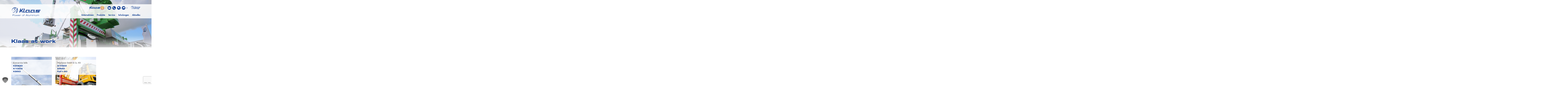

--- FILE ---
content_type: text/html; charset=UTF-8
request_url: https://klaas.com/de/produkte/klaas-at-work/?tm=66125,63393
body_size: 17725
content:





<!doctype html>

<!--[if lt IE 7]><html lang="de-DE-formal" class="no-js lt-ie9 lt-ie8 lt-ie7"><![endif]-->
<!--[if (IE 7)&!(IEMobile)]><html lang="de-DE-formal" class="no-js lt-ie9 lt-ie8"><![endif]-->
<!--[if (IE 8)&!(IEMobile)]><html lang="de-DE-formal" class="no-js lt-ie9"><![endif]-->
<!--[if gt IE 8]><!--> <html lang="de-DE-formal" class="no-js"><!--<![endif]-->

	<head>
		<meta charset="utf-8">

				<meta http-equiv="X-UA-Compatible" content="IE=edge">

		<title>  Klaas at work Klaas - Anhängerkrane, Autokrane, Möbelaufzüge, Bauaufzüge, Feuerwehr Löscharme und Bühnen, Hubarbeitsbühnen</title>

				<meta name="HandheldFriendly" content="True">
		<meta name="MobileOptimized" content="320">
		<meta name="viewport" content="width=device-width, initial-scale=1"/>

				<link rel="apple-touch-icon" href="https://klaas.com/wp-content/themes/klaas.com/library/images/apple-touch-icon.png">
		<link rel="icon" href="https://klaas.com/wp-content/themes/klaas.com/favicon.png">
		<!--[if IE]>
			<link rel="shortcut icon" href="https://klaas.com/wp-content/themes/klaas.com/favicon.ico">
		<![endif]-->
				<meta name="msapplication-TileColor" content="#0e4194">
		<meta name="msapplication-TileImage" content="https://klaas.com/wp-content/themes/klaas.com/library/images/win8-tile-icon.png">
            <meta name="theme-color" content="#121212">

		<link rel="pingback" href="https://klaas.com/xmlrpc.php">

				<meta name='robots' content='max-image-preview:large' />
	<style>img:is([sizes="auto" i], [sizes^="auto," i]) { contain-intrinsic-size: 3000px 1500px }</style>
	<link rel="alternate" hreflang="de" href="https://klaas.com/de/produkte/klaas-at-work/" />
<link rel="alternate" hreflang="en" href="https://klaas.com/en/products/klaas-at-work/" />
<link rel="alternate" hreflang="x-default" href="https://klaas.com/de/produkte/klaas-at-work/" />
<script type='application/javascript'  id='pys-version-script'>console.log('PixelYourSite Free version 11.1.5.2');</script>
<link rel="alternate" type="application/rss+xml" title=" &raquo; Feed" href="https://klaas.com/de/feed/" />
<link rel="alternate" type="application/rss+xml" title=" &raquo; Kommentar-Feed" href="https://klaas.com/de/comments/feed/" />
<link rel='stylesheet' id='js_composer_front-css-css' href='https://klaas.com/wp-content/plugins/js_composer/assets/css/js_composer.min.css' type='text/css' media='all' />
<link rel='stylesheet' id='wp-block-library-css' href='https://klaas.com/wp-includes/css/dist/block-library/style.min.css' type='text/css' media='all' />
<style id='classic-theme-styles-inline-css' type='text/css'>
/*! This file is auto-generated */
.wp-block-button__link{color:#fff;background-color:#32373c;border-radius:9999px;box-shadow:none;text-decoration:none;padding:calc(.667em + 2px) calc(1.333em + 2px);font-size:1.125em}.wp-block-file__button{background:#32373c;color:#fff;text-decoration:none}
</style>
<link rel='stylesheet' id='wpda_countdown_gutenberg_css-css' href='https://klaas.com/wp-content/plugins/widget-countdown/includes/gutenberg/style.css' type='text/css' media='all' />
<style id='global-styles-inline-css' type='text/css'>
:root{--wp--preset--aspect-ratio--square: 1;--wp--preset--aspect-ratio--4-3: 4/3;--wp--preset--aspect-ratio--3-4: 3/4;--wp--preset--aspect-ratio--3-2: 3/2;--wp--preset--aspect-ratio--2-3: 2/3;--wp--preset--aspect-ratio--16-9: 16/9;--wp--preset--aspect-ratio--9-16: 9/16;--wp--preset--color--black: #000000;--wp--preset--color--cyan-bluish-gray: #abb8c3;--wp--preset--color--white: #ffffff;--wp--preset--color--pale-pink: #f78da7;--wp--preset--color--vivid-red: #cf2e2e;--wp--preset--color--luminous-vivid-orange: #ff6900;--wp--preset--color--luminous-vivid-amber: #fcb900;--wp--preset--color--light-green-cyan: #7bdcb5;--wp--preset--color--vivid-green-cyan: #00d084;--wp--preset--color--pale-cyan-blue: #8ed1fc;--wp--preset--color--vivid-cyan-blue: #0693e3;--wp--preset--color--vivid-purple: #9b51e0;--wp--preset--gradient--vivid-cyan-blue-to-vivid-purple: linear-gradient(135deg,rgba(6,147,227,1) 0%,rgb(155,81,224) 100%);--wp--preset--gradient--light-green-cyan-to-vivid-green-cyan: linear-gradient(135deg,rgb(122,220,180) 0%,rgb(0,208,130) 100%);--wp--preset--gradient--luminous-vivid-amber-to-luminous-vivid-orange: linear-gradient(135deg,rgba(252,185,0,1) 0%,rgba(255,105,0,1) 100%);--wp--preset--gradient--luminous-vivid-orange-to-vivid-red: linear-gradient(135deg,rgba(255,105,0,1) 0%,rgb(207,46,46) 100%);--wp--preset--gradient--very-light-gray-to-cyan-bluish-gray: linear-gradient(135deg,rgb(238,238,238) 0%,rgb(169,184,195) 100%);--wp--preset--gradient--cool-to-warm-spectrum: linear-gradient(135deg,rgb(74,234,220) 0%,rgb(151,120,209) 20%,rgb(207,42,186) 40%,rgb(238,44,130) 60%,rgb(251,105,98) 80%,rgb(254,248,76) 100%);--wp--preset--gradient--blush-light-purple: linear-gradient(135deg,rgb(255,206,236) 0%,rgb(152,150,240) 100%);--wp--preset--gradient--blush-bordeaux: linear-gradient(135deg,rgb(254,205,165) 0%,rgb(254,45,45) 50%,rgb(107,0,62) 100%);--wp--preset--gradient--luminous-dusk: linear-gradient(135deg,rgb(255,203,112) 0%,rgb(199,81,192) 50%,rgb(65,88,208) 100%);--wp--preset--gradient--pale-ocean: linear-gradient(135deg,rgb(255,245,203) 0%,rgb(182,227,212) 50%,rgb(51,167,181) 100%);--wp--preset--gradient--electric-grass: linear-gradient(135deg,rgb(202,248,128) 0%,rgb(113,206,126) 100%);--wp--preset--gradient--midnight: linear-gradient(135deg,rgb(2,3,129) 0%,rgb(40,116,252) 100%);--wp--preset--font-size--small: 13px;--wp--preset--font-size--medium: 20px;--wp--preset--font-size--large: 36px;--wp--preset--font-size--x-large: 42px;--wp--preset--spacing--20: 0.44rem;--wp--preset--spacing--30: 0.67rem;--wp--preset--spacing--40: 1rem;--wp--preset--spacing--50: 1.5rem;--wp--preset--spacing--60: 2.25rem;--wp--preset--spacing--70: 3.38rem;--wp--preset--spacing--80: 5.06rem;--wp--preset--shadow--natural: 6px 6px 9px rgba(0, 0, 0, 0.2);--wp--preset--shadow--deep: 12px 12px 50px rgba(0, 0, 0, 0.4);--wp--preset--shadow--sharp: 6px 6px 0px rgba(0, 0, 0, 0.2);--wp--preset--shadow--outlined: 6px 6px 0px -3px rgba(255, 255, 255, 1), 6px 6px rgba(0, 0, 0, 1);--wp--preset--shadow--crisp: 6px 6px 0px rgba(0, 0, 0, 1);}:where(.is-layout-flex){gap: 0.5em;}:where(.is-layout-grid){gap: 0.5em;}body .is-layout-flex{display: flex;}.is-layout-flex{flex-wrap: wrap;align-items: center;}.is-layout-flex > :is(*, div){margin: 0;}body .is-layout-grid{display: grid;}.is-layout-grid > :is(*, div){margin: 0;}:where(.wp-block-columns.is-layout-flex){gap: 2em;}:where(.wp-block-columns.is-layout-grid){gap: 2em;}:where(.wp-block-post-template.is-layout-flex){gap: 1.25em;}:where(.wp-block-post-template.is-layout-grid){gap: 1.25em;}.has-black-color{color: var(--wp--preset--color--black) !important;}.has-cyan-bluish-gray-color{color: var(--wp--preset--color--cyan-bluish-gray) !important;}.has-white-color{color: var(--wp--preset--color--white) !important;}.has-pale-pink-color{color: var(--wp--preset--color--pale-pink) !important;}.has-vivid-red-color{color: var(--wp--preset--color--vivid-red) !important;}.has-luminous-vivid-orange-color{color: var(--wp--preset--color--luminous-vivid-orange) !important;}.has-luminous-vivid-amber-color{color: var(--wp--preset--color--luminous-vivid-amber) !important;}.has-light-green-cyan-color{color: var(--wp--preset--color--light-green-cyan) !important;}.has-vivid-green-cyan-color{color: var(--wp--preset--color--vivid-green-cyan) !important;}.has-pale-cyan-blue-color{color: var(--wp--preset--color--pale-cyan-blue) !important;}.has-vivid-cyan-blue-color{color: var(--wp--preset--color--vivid-cyan-blue) !important;}.has-vivid-purple-color{color: var(--wp--preset--color--vivid-purple) !important;}.has-black-background-color{background-color: var(--wp--preset--color--black) !important;}.has-cyan-bluish-gray-background-color{background-color: var(--wp--preset--color--cyan-bluish-gray) !important;}.has-white-background-color{background-color: var(--wp--preset--color--white) !important;}.has-pale-pink-background-color{background-color: var(--wp--preset--color--pale-pink) !important;}.has-vivid-red-background-color{background-color: var(--wp--preset--color--vivid-red) !important;}.has-luminous-vivid-orange-background-color{background-color: var(--wp--preset--color--luminous-vivid-orange) !important;}.has-luminous-vivid-amber-background-color{background-color: var(--wp--preset--color--luminous-vivid-amber) !important;}.has-light-green-cyan-background-color{background-color: var(--wp--preset--color--light-green-cyan) !important;}.has-vivid-green-cyan-background-color{background-color: var(--wp--preset--color--vivid-green-cyan) !important;}.has-pale-cyan-blue-background-color{background-color: var(--wp--preset--color--pale-cyan-blue) !important;}.has-vivid-cyan-blue-background-color{background-color: var(--wp--preset--color--vivid-cyan-blue) !important;}.has-vivid-purple-background-color{background-color: var(--wp--preset--color--vivid-purple) !important;}.has-black-border-color{border-color: var(--wp--preset--color--black) !important;}.has-cyan-bluish-gray-border-color{border-color: var(--wp--preset--color--cyan-bluish-gray) !important;}.has-white-border-color{border-color: var(--wp--preset--color--white) !important;}.has-pale-pink-border-color{border-color: var(--wp--preset--color--pale-pink) !important;}.has-vivid-red-border-color{border-color: var(--wp--preset--color--vivid-red) !important;}.has-luminous-vivid-orange-border-color{border-color: var(--wp--preset--color--luminous-vivid-orange) !important;}.has-luminous-vivid-amber-border-color{border-color: var(--wp--preset--color--luminous-vivid-amber) !important;}.has-light-green-cyan-border-color{border-color: var(--wp--preset--color--light-green-cyan) !important;}.has-vivid-green-cyan-border-color{border-color: var(--wp--preset--color--vivid-green-cyan) !important;}.has-pale-cyan-blue-border-color{border-color: var(--wp--preset--color--pale-cyan-blue) !important;}.has-vivid-cyan-blue-border-color{border-color: var(--wp--preset--color--vivid-cyan-blue) !important;}.has-vivid-purple-border-color{border-color: var(--wp--preset--color--vivid-purple) !important;}.has-vivid-cyan-blue-to-vivid-purple-gradient-background{background: var(--wp--preset--gradient--vivid-cyan-blue-to-vivid-purple) !important;}.has-light-green-cyan-to-vivid-green-cyan-gradient-background{background: var(--wp--preset--gradient--light-green-cyan-to-vivid-green-cyan) !important;}.has-luminous-vivid-amber-to-luminous-vivid-orange-gradient-background{background: var(--wp--preset--gradient--luminous-vivid-amber-to-luminous-vivid-orange) !important;}.has-luminous-vivid-orange-to-vivid-red-gradient-background{background: var(--wp--preset--gradient--luminous-vivid-orange-to-vivid-red) !important;}.has-very-light-gray-to-cyan-bluish-gray-gradient-background{background: var(--wp--preset--gradient--very-light-gray-to-cyan-bluish-gray) !important;}.has-cool-to-warm-spectrum-gradient-background{background: var(--wp--preset--gradient--cool-to-warm-spectrum) !important;}.has-blush-light-purple-gradient-background{background: var(--wp--preset--gradient--blush-light-purple) !important;}.has-blush-bordeaux-gradient-background{background: var(--wp--preset--gradient--blush-bordeaux) !important;}.has-luminous-dusk-gradient-background{background: var(--wp--preset--gradient--luminous-dusk) !important;}.has-pale-ocean-gradient-background{background: var(--wp--preset--gradient--pale-ocean) !important;}.has-electric-grass-gradient-background{background: var(--wp--preset--gradient--electric-grass) !important;}.has-midnight-gradient-background{background: var(--wp--preset--gradient--midnight) !important;}.has-small-font-size{font-size: var(--wp--preset--font-size--small) !important;}.has-medium-font-size{font-size: var(--wp--preset--font-size--medium) !important;}.has-large-font-size{font-size: var(--wp--preset--font-size--large) !important;}.has-x-large-font-size{font-size: var(--wp--preset--font-size--x-large) !important;}
:where(.wp-block-post-template.is-layout-flex){gap: 1.25em;}:where(.wp-block-post-template.is-layout-grid){gap: 1.25em;}
:where(.wp-block-columns.is-layout-flex){gap: 2em;}:where(.wp-block-columns.is-layout-grid){gap: 2em;}
:root :where(.wp-block-pullquote){font-size: 1.5em;line-height: 1.6;}
</style>
<link rel='stylesheet' id='contact-form-7-css' href='https://klaas.com/wp-content/plugins/contact-form-7/includes/css/styles.css' type='text/css' media='all' />
<link rel='stylesheet' id='minnitchatstyle-css' href='https://klaas.com/wp-content/plugins/minnit-chat/minnit.css?minnitversion=4.1.0' type='text/css' media='all' />
<link rel='stylesheet' id='woocommerce-layout-css' href='https://klaas.com/wp-content/plugins/woocommerce/assets/css/woocommerce-layout.css' type='text/css' media='all' />
<link rel='stylesheet' id='woocommerce-smallscreen-css' href='https://klaas.com/wp-content/plugins/woocommerce/assets/css/woocommerce-smallscreen.css' type='text/css' media='only screen and (max-width: 768px)' />
<link rel='stylesheet' id='woocommerce-general-css' href='https://klaas.com/wp-content/plugins/woocommerce/assets/css/woocommerce.css' type='text/css' media='all' />
<style id='woocommerce-inline-inline-css' type='text/css'>
.woocommerce form .form-row .required { visibility: visible; }
</style>
<link rel='stylesheet' id='paypalplus-woocommerce-front-css' href='https://klaas.com/wp-content/plugins/woo-paypalplus/public/css/front.min.css' type='text/css' media='screen' />
<link rel='stylesheet' id='wpml-legacy-horizontal-list-0-css' href='https://klaas.com/wp-content/plugins/sitepress-multilingual-cms/templates/language-switchers/legacy-list-horizontal/style.min.css' type='text/css' media='all' />
<link rel='stylesheet' id='dnd-upload-cf7-css' href='https://klaas.com/wp-content/plugins/drag-and-drop-upload-cf7-pro/assets/css/dnd-upload-cf7.css' type='text/css' media='all' />
<link rel='stylesheet' id='eeb-css-frontend-css' href='https://klaas.com/wp-content/plugins/email-encoder-bundle/assets/css/style.css' type='text/css' media='all' />
<link rel='stylesheet' id='woo-variation-swatches-css' href='https://klaas.com/wp-content/plugins/woo-variation-swatches/assets/css/frontend.min.css' type='text/css' media='all' />
<style id='woo-variation-swatches-inline-css' type='text/css'>
:root {
--wvs-tick:url("data:image/svg+xml;utf8,%3Csvg filter='drop-shadow(0px 0px 2px rgb(0 0 0 / .8))' xmlns='http://www.w3.org/2000/svg'  viewBox='0 0 30 30'%3E%3Cpath fill='none' stroke='%23ffffff' stroke-linecap='round' stroke-linejoin='round' stroke-width='4' d='M4 16L11 23 27 7'/%3E%3C/svg%3E");

--wvs-cross:url("data:image/svg+xml;utf8,%3Csvg filter='drop-shadow(0px 0px 5px rgb(255 255 255 / .6))' xmlns='http://www.w3.org/2000/svg' width='72px' height='72px' viewBox='0 0 24 24'%3E%3Cpath fill='none' stroke='%23ff0000' stroke-linecap='round' stroke-width='0.6' d='M5 5L19 19M19 5L5 19'/%3E%3C/svg%3E");
--wvs-single-product-item-width:30px;
--wvs-single-product-item-height:30px;
--wvs-single-product-item-font-size:16px}
</style>
<link rel='stylesheet' id='borlabs-cookie-custom-css' href='https://klaas.com/wp-content/cache/borlabs-cookie/1/borlabs-cookie-1-de.css' type='text/css' media='all' />
<link rel='stylesheet' id='js_composer_front-css' href='https://klaas.com/wp-content/plugins/js_composer/assets/css/js_composer.min.css' type='text/css' media='all' />
<link rel='stylesheet' id='woocommerce-gzd-layout-css' href='https://klaas.com/wp-content/plugins/woocommerce-germanized/build/static/layout-styles.css' type='text/css' media='all' />
<style id='woocommerce-gzd-layout-inline-css' type='text/css'>
.woocommerce-checkout .shop_table { background-color: #eeeeee; } .product p.deposit-packaging-type { font-size: 1.25em !important; } p.woocommerce-shipping-destination { display: none; }
                .wc-gzd-nutri-score-value-a {
                    background: url(https://klaas.com/wp-content/plugins/woocommerce-germanized/assets/images/nutri-score-a.svg) no-repeat;
                }
                .wc-gzd-nutri-score-value-b {
                    background: url(https://klaas.com/wp-content/plugins/woocommerce-germanized/assets/images/nutri-score-b.svg) no-repeat;
                }
                .wc-gzd-nutri-score-value-c {
                    background: url(https://klaas.com/wp-content/plugins/woocommerce-germanized/assets/images/nutri-score-c.svg) no-repeat;
                }
                .wc-gzd-nutri-score-value-d {
                    background: url(https://klaas.com/wp-content/plugins/woocommerce-germanized/assets/images/nutri-score-d.svg) no-repeat;
                }
                .wc-gzd-nutri-score-value-e {
                    background: url(https://klaas.com/wp-content/plugins/woocommerce-germanized/assets/images/nutri-score-e.svg) no-repeat;
                }
            
</style>
<link rel='stylesheet' id='cf7cf-style-css' href='https://klaas.com/wp-content/plugins/cf7-conditional-fields/style.css' type='text/css' media='all' />
<link rel='stylesheet' id='stylesheet-css' href='https://klaas.com/wp-content/themes/klaas.com/library/css/style.css' type='text/css' media='all' />
<!--[if lt IE 9]>
<link rel='stylesheet' id='ie-only-css' href='https://klaas.com/wp-content/themes/klaas.com/library/css/ie.css' type='text/css' media='all' />
<![endif]-->
<script type="text/template" id="tmpl-variation-template">
	<div class="woocommerce-variation-description">{{{ data.variation.variation_description }}}</div>
	<div class="woocommerce-variation-price">{{{ data.variation.price_html }}}</div>
	<div class="woocommerce-variation-availability">{{{ data.variation.availability_html }}}</div>
</script>
<script type="text/template" id="tmpl-unavailable-variation-template">
	<p role="alert">Dieses Produkt ist leider nicht verfügbar. Bitte wählen Sie eine andere Kombination.</p>
</script>
<script type="text/javascript" src="https://klaas.com/wp-includes/js/jquery/jquery.min.js" id="jquery-core-js"></script>
<script type="text/javascript" src="https://klaas.com/wp-includes/js/jquery/jquery-migrate.min.js" id="jquery-migrate-js"></script>
<script type="text/javascript" src="https://klaas.com/wp-includes/js/underscore.min.js" id="underscore-js"></script>
<script type="text/javascript" id="wp-util-js-extra">
/* <![CDATA[ */
var _wpUtilSettings = {"ajax":{"url":"\/wp-admin\/admin-ajax.php"}};
/* ]]> */
</script>
<script type="text/javascript" src="https://klaas.com/wp-includes/js/wp-util.min.js" id="wp-util-js"></script>
<script type="text/javascript" src="https://klaas.com/wp-content/plugins/woocommerce/assets/js/jquery-blockui/jquery.blockUI.min.js" id="wc-jquery-blockui-js" data-wp-strategy="defer"></script>
<script type="text/javascript" id="wc-add-to-cart-variation-js-extra">
/* <![CDATA[ */
var wc_add_to_cart_variation_params = {"wc_ajax_url":"\/de\/?wc-ajax=%%endpoint%%","i18n_no_matching_variations_text":"Es entsprechen leider keine Produkte Ihrer Auswahl. Bitte w\u00e4hlen Sie eine andere Kombination.","i18n_make_a_selection_text":"Bitte w\u00e4hlen Sie Produktoptionen aus, damit Sie den Artikel in den Warenkorb legen k\u00f6nnen.","i18n_unavailable_text":"Dieses Produkt ist leider nicht verf\u00fcgbar. Bitte w\u00e4hlen Sie eine andere Kombination.","i18n_reset_alert_text":"Ihre Auswahl wurde zur\u00fcckgesetzt. Bitte w\u00e4hlen Sie Produktoptionen aus, bevor Sie den Artikel in den Warenkorb legen."};
/* ]]> */
</script>
<script type="text/javascript" src="https://klaas.com/wp-content/plugins/woocommerce/assets/js/frontend/add-to-cart-variation.min.js" id="wc-add-to-cart-variation-js" data-wp-strategy="defer"></script>
<script type="text/javascript" id="minnitchatscript-js-extra">
/* <![CDATA[ */
var minnitChatOptions = {"minnitchatencryptionkey":"","minnitchatssooauth2_client_secret":""};
/* ]]> */
</script>
<script type="text/javascript" src="https://klaas.com/wp-content/plugins/minnit-chat/minnit.js?minnitversion=4.1.0" id="minnitchatscript-js"></script>
<script type="text/javascript" id="wc-add-to-cart-js-extra">
/* <![CDATA[ */
var wc_add_to_cart_params = {"ajax_url":"\/wp-admin\/admin-ajax.php","wc_ajax_url":"\/de\/?wc-ajax=%%endpoint%%","i18n_view_cart":"Warenkorb anzeigen","cart_url":"https:\/\/klaas.com\/de\/shop\/warenkorb\/","is_cart":"","cart_redirect_after_add":"no"};
/* ]]> */
</script>
<script type="text/javascript" src="https://klaas.com/wp-content/plugins/woocommerce/assets/js/frontend/add-to-cart.min.js" id="wc-add-to-cart-js" data-wp-strategy="defer"></script>
<script type="text/javascript" src="https://klaas.com/wp-content/plugins/woocommerce/assets/js/js-cookie/js.cookie.min.js" id="wc-js-cookie-js" defer="defer" data-wp-strategy="defer"></script>
<script type="text/javascript" id="woocommerce-js-extra">
/* <![CDATA[ */
var woocommerce_params = {"ajax_url":"\/wp-admin\/admin-ajax.php","wc_ajax_url":"\/de\/?wc-ajax=%%endpoint%%","i18n_password_show":"Passwort anzeigen","i18n_password_hide":"Passwort ausblenden"};
/* ]]> */
</script>
<script type="text/javascript" src="https://klaas.com/wp-content/plugins/woocommerce/assets/js/frontend/woocommerce.min.js" id="woocommerce-js" defer="defer" data-wp-strategy="defer"></script>
<script type="text/javascript" src="https://klaas.com/wp-content/plugins/email-encoder-bundle/assets/js/custom.js" id="eeb-js-frontend-js"></script>
<script type="text/javascript" src="https://klaas.com/wp-content/plugins/js_composer/assets/js/vendors/woocommerce-add-to-cart.js" id="vc_woocommerce-add-to-cart-js-js"></script>
<script data-no-optimize="1" data-no-minify="1" data-cfasync="false" type="text/javascript" src="https://klaas.com/wp-content/cache/borlabs-cookie/1/borlabs-cookie-config-de.json.js" id="borlabs-cookie-config-js"></script>
<script type="text/javascript" src="https://klaas.com/wp-content/plugins/pixelyoursite/dist/scripts/jquery.bind-first-0.2.3.min.js" id="jquery-bind-first-js"></script>
<script type="text/javascript" src="https://klaas.com/wp-content/plugins/pixelyoursite/dist/scripts/js.cookie-2.1.3.min.js" id="js-cookie-pys-js"></script>
<script type="text/javascript" src="https://klaas.com/wp-content/plugins/pixelyoursite/dist/scripts/tld.min.js" id="js-tld-js"></script>
<script type="text/javascript" id="pys-js-extra">
/* <![CDATA[ */
var pysOptions = {"staticEvents":{"facebook":{"init_event":[{"delay":0,"type":"static","ajaxFire":true,"name":"PageView","pixelIds":["1420774262398408"],"eventID":"db3ba7ff-8dae-4b04-a856-28b0044ea1dc","params":{"page_title":"Klaas at work","post_type":"page","post_id":223,"plugin":"PixelYourSite","user_role":"guest","event_url":"klaas.com\/de\/produkte\/klaas-at-work\/"},"e_id":"init_event","ids":[],"hasTimeWindow":false,"timeWindow":0,"woo_order":"","edd_order":""}]}},"dynamicEvents":[],"triggerEvents":[],"triggerEventTypes":[],"facebook":{"pixelIds":["1420774262398408"],"advancedMatching":[],"advancedMatchingEnabled":false,"removeMetadata":true,"wooVariableAsSimple":false,"serverApiEnabled":false,"wooCRSendFromServer":false,"send_external_id":null,"enabled_medical":false,"do_not_track_medical_param":["event_url","post_title","page_title","landing_page","content_name","categories","category_name","tags"],"meta_ldu":false},"debug":"","siteUrl":"https:\/\/klaas.com","ajaxUrl":"https:\/\/klaas.com\/wp-admin\/admin-ajax.php","ajax_event":"ddfed778e6","enable_remove_download_url_param":"1","cookie_duration":"7","last_visit_duration":"60","enable_success_send_form":"","ajaxForServerEvent":"1","ajaxForServerStaticEvent":"1","useSendBeacon":"1","send_external_id":"1","external_id_expire":"180","track_cookie_for_subdomains":"1","google_consent_mode":"1","gdpr":{"ajax_enabled":true,"all_disabled_by_api":false,"facebook_disabled_by_api":false,"analytics_disabled_by_api":false,"google_ads_disabled_by_api":false,"pinterest_disabled_by_api":false,"bing_disabled_by_api":false,"reddit_disabled_by_api":false,"externalID_disabled_by_api":false,"facebook_prior_consent_enabled":true,"analytics_prior_consent_enabled":true,"google_ads_prior_consent_enabled":null,"pinterest_prior_consent_enabled":true,"bing_prior_consent_enabled":true,"cookiebot_integration_enabled":false,"cookiebot_facebook_consent_category":"marketing","cookiebot_analytics_consent_category":"statistics","cookiebot_tiktok_consent_category":"marketing","cookiebot_google_ads_consent_category":"marketing","cookiebot_pinterest_consent_category":"marketing","cookiebot_bing_consent_category":"marketing","consent_magic_integration_enabled":false,"real_cookie_banner_integration_enabled":false,"cookie_notice_integration_enabled":false,"cookie_law_info_integration_enabled":false,"analytics_storage":{"enabled":true,"value":"granted","filter":false},"ad_storage":{"enabled":true,"value":"granted","filter":false},"ad_user_data":{"enabled":true,"value":"granted","filter":false},"ad_personalization":{"enabled":true,"value":"granted","filter":false}},"cookie":{"disabled_all_cookie":true,"disabled_start_session_cookie":false,"disabled_advanced_form_data_cookie":false,"disabled_landing_page_cookie":false,"disabled_first_visit_cookie":false,"disabled_trafficsource_cookie":false,"disabled_utmTerms_cookie":false,"disabled_utmId_cookie":false},"tracking_analytics":{"TrafficSource":"direct","TrafficLanding":"undefined","TrafficUtms":[],"TrafficUtmsId":[]},"GATags":{"ga_datalayer_type":"default","ga_datalayer_name":"dataLayerPYS"},"woo":{"enabled":true,"enabled_save_data_to_orders":false,"addToCartOnButtonEnabled":true,"addToCartOnButtonValueEnabled":true,"addToCartOnButtonValueOption":"price","singleProductId":null,"removeFromCartSelector":"form.woocommerce-cart-form .remove","addToCartCatchMethod":"add_cart_hook","is_order_received_page":false,"containOrderId":false},"edd":{"enabled":false},"cache_bypass":"1768879547"};
/* ]]> */
</script>
<script type="text/javascript" id="pys-js-before">
/* <![CDATA[ */
(function(){
if (typeof pysOptions === 'undefined' || typeof pysOptions.automatic === 'undefined') {
    return;
}

//check if consent for vimeo/youtube
const cookies = document.cookie.split('; ');
let consentVimeo = false;
let consentYoutube = false;
for (let c of cookies) {
    if (c.startsWith('borlabs-cookie=')) {
        consentVimeo = c.includes('%22vimeo%22');
        consentYoutube = c.includes('%22youtube%22');
        break;
    }
}

if (pysOptions.automatic.hasOwnProperty('enable_vimeo')) {
    pysOptions.automatic.enable_vimeo = pysOptions.automatic.enable_vimeo && consentVimeo
}
if (pysOptions.automatic.hasOwnProperty('enable_youtube')) {
    pysOptions.automatic.enable_youtube = pysOptions.automatic.enable_youtube && consentYoutube
}
})();
/* ]]> */
</script>
<script type="text/javascript" src="https://klaas.com/wp-content/plugins/pixelyoursite/dist/scripts/public.js" id="pys-js"></script>
<script type="text/javascript" src="https://klaas.com/wp-content/themes/klaas.com/library/js/libs/modernizr.custom.min.js" id="modernizr-js"></script>
<script type="text/javascript" id="wc-gzd-add-to-cart-variation-js-extra">
/* <![CDATA[ */
var wc_gzd_add_to_cart_variation_params = {"wrapper":".product","price_selector":"p.price","replace_price":"1"};
/* ]]> */
</script>
<script type="text/javascript" src="https://klaas.com/wp-content/plugins/woocommerce-germanized/build/static/add-to-cart-variation.js" id="wc-gzd-add-to-cart-variation-js" defer="defer" data-wp-strategy="defer"></script>
<script></script><link rel="https://api.w.org/" href="https://klaas.com/de/wp-json/" /><link rel="alternate" title="JSON" type="application/json" href="https://klaas.com/de/wp-json/wp/v2/pages/223" /><link rel="canonical" href="https://klaas.com/de/produkte/klaas-at-work/" />
<link rel='shortlink' href='https://klaas.com/de/?p=223' />
<link rel="alternate" title="oEmbed (JSON)" type="application/json+oembed" href="https://klaas.com/de/wp-json/oembed/1.0/embed?url=https%3A%2F%2Fklaas.com%2Fde%2Fprodukte%2Fklaas-at-work%2F" />
<link rel="alternate" title="oEmbed (XML)" type="text/xml+oembed" href="https://klaas.com/de/wp-json/oembed/1.0/embed?url=https%3A%2F%2Fklaas.com%2Fde%2Fprodukte%2Fklaas-at-work%2F&#038;format=xml" />
<meta name="generator" content="WPML ver:4.8.6 stt:1,3;" />
	<noscript><style>.woocommerce-product-gallery{ opacity: 1 !important; }</style></noscript>
	<script data-no-optimize="1" data-no-minify="1" data-cfasync="false" data-borlabs-cookie-script-blocker-ignore>
    (function () {
        if ('0' === '1' && '1' === '1') {
            window['gtag_enable_tcf_support'] = true;
        }
        window.dataLayer = window.dataLayer || [];
        if (typeof window.gtag !== 'function') {
            window.gtag = function () {
                window.dataLayer.push(arguments);
            };
        }
        gtag('set', 'developer_id.dYjRjMm', true);
        if ('1' === '1') {
            let getCookieValue = function (name) {
                return document.cookie.match('(^|;)\\s*' + name + '\\s*=\\s*([^;]+)')?.pop() || '';
            };
            const gtmRegionsData = '{{ google-tag-manager-cm-regional-defaults }}';
            let gtmRegions = [];
            if (gtmRegionsData !== '\{\{ google-tag-manager-cm-regional-defaults \}\}') {
                gtmRegions = JSON.parse(gtmRegionsData);
            }
            let defaultRegion = null;
            for (let gtmRegionIndex in gtmRegions) {
                let gtmRegion = gtmRegions[gtmRegionIndex];
                if (gtmRegion['google-tag-manager-cm-region'] === '') {
                    defaultRegion = gtmRegion;
                } else {
                    gtag('consent', 'default', {
                        'ad_storage': gtmRegion['google-tag-manager-cm-default-ad-storage'],
                        'ad_user_data': gtmRegion['google-tag-manager-cm-default-ad-user-data'],
                        'ad_personalization': gtmRegion['google-tag-manager-cm-default-ad-personalization'],
                        'analytics_storage': gtmRegion['google-tag-manager-cm-default-analytics-storage'],
                        'functionality_storage': gtmRegion['google-tag-manager-cm-default-functionality-storage'],
                        'personalization_storage': gtmRegion['google-tag-manager-cm-default-personalization-storage'],
                        'security_storage': gtmRegion['google-tag-manager-cm-default-security-storage'],
                        'region': gtmRegion['google-tag-manager-cm-region'].toUpperCase().split(','),
						'wait_for_update': 500,
                    });
                }
            }
            let cookieValue = getCookieValue('borlabs-cookie-gcs');
            let consentsFromCookie = {};
            if (cookieValue !== '') {
                consentsFromCookie = JSON.parse(decodeURIComponent(cookieValue));
            }
            let defaultValues = {
                'ad_storage': defaultRegion === null ? 'denied' : defaultRegion['google-tag-manager-cm-default-ad-storage'],
                'ad_user_data': defaultRegion === null ? 'denied' : defaultRegion['google-tag-manager-cm-default-ad-user-data'],
                'ad_personalization': defaultRegion === null ? 'denied' : defaultRegion['google-tag-manager-cm-default-ad-personalization'],
                'analytics_storage': defaultRegion === null ? 'denied' : defaultRegion['google-tag-manager-cm-default-analytics-storage'],
                'functionality_storage': defaultRegion === null ? 'denied' : defaultRegion['google-tag-manager-cm-default-functionality-storage'],
                'personalization_storage': defaultRegion === null ? 'denied' : defaultRegion['google-tag-manager-cm-default-personalization-storage'],
                'security_storage': defaultRegion === null ? 'denied' : defaultRegion['google-tag-manager-cm-default-security-storage'],
                'wait_for_update': 500,
            };
            gtag('consent', 'default', {...defaultValues, ...consentsFromCookie});
            gtag('set', 'ads_data_redaction', true);
        }

        if ('1' === '1') {
            let url = new URL(window.location.href);

            if ((url.searchParams.has('gtm_debug') && url.searchParams.get('gtm_debug') !== '') || document.cookie.indexOf('__TAG_ASSISTANT=') !== -1 || document.documentElement.hasAttribute('data-tag-assistant-present')) {
                /* GTM block start */
                (function(w,d,s,l,i){w[l]=w[l]||[];w[l].push({'gtm.start':
                        new Date().getTime(),event:'gtm.js'});var f=d.getElementsByTagName(s)[0],
                    j=d.createElement(s),dl=l!='dataLayer'?'&l='+l:'';j.async=true;j.src=
                    'https://www.googletagmanager.com/gtm.js?id='+i+dl;f.parentNode.insertBefore(j,f);
                })(window,document,'script','dataLayer','GTM-PKP7C6Q8');
                /* GTM block end */
            } else {
                /* GTM block start */
                (function(w,d,s,l,i){w[l]=w[l]||[];w[l].push({'gtm.start':
                        new Date().getTime(),event:'gtm.js'});var f=d.getElementsByTagName(s)[0],
                    j=d.createElement(s),dl=l!='dataLayer'?'&l='+l:'';j.async=true;j.src=
                    'https://klaas.com/wp-content/uploads/borlabs-cookie/' + i + '.js?ver=7u5n1flo';f.parentNode.insertBefore(j,f);
                })(window,document,'script','dataLayer','GTM-PKP7C6Q8');
                /* GTM block end */
            }
        }


        let borlabsCookieConsentChangeHandler = function () {
            window.dataLayer = window.dataLayer || [];
            if (typeof window.gtag !== 'function') {
                window.gtag = function() {
                    window.dataLayer.push(arguments);
                };
            }

            let consents = BorlabsCookie.Cookie.getPluginCookie().consents;

            if ('1' === '1') {
                let gtmConsents = {};
                let customConsents = {};

				let services = BorlabsCookie.Services._services;

				for (let service in services) {
					if (service !== 'borlabs-cookie') {
						customConsents['borlabs_cookie_' + service.replaceAll('-', '_')] = BorlabsCookie.Consents.hasConsent(service) ? 'granted' : 'denied';
					}
				}

                if ('0' === '1') {
                    gtmConsents = {
                        'analytics_storage': BorlabsCookie.Consents.hasConsentForServiceGroup('statistics') === true ? 'granted' : 'denied',
                        'functionality_storage': BorlabsCookie.Consents.hasConsentForServiceGroup('statistics') === true ? 'granted' : 'denied',
                        'personalization_storage': BorlabsCookie.Consents.hasConsentForServiceGroup('marketing') === true ? 'granted' : 'denied',
                        'security_storage': BorlabsCookie.Consents.hasConsentForServiceGroup('statistics') === true ? 'granted' : 'denied',
                    };
                } else {
                    gtmConsents = {
                        'ad_storage': BorlabsCookie.Consents.hasConsentForServiceGroup('marketing') === true ? 'granted' : 'denied',
                        'ad_user_data': BorlabsCookie.Consents.hasConsentForServiceGroup('marketing') === true ? 'granted' : 'denied',
                        'ad_personalization': BorlabsCookie.Consents.hasConsentForServiceGroup('marketing') === true ? 'granted' : 'denied',
                        'analytics_storage': BorlabsCookie.Consents.hasConsentForServiceGroup('statistics') === true ? 'granted' : 'denied',
                        'functionality_storage': BorlabsCookie.Consents.hasConsentForServiceGroup('statistics') === true ? 'granted' : 'denied',
                        'personalization_storage': BorlabsCookie.Consents.hasConsentForServiceGroup('marketing') === true ? 'granted' : 'denied',
                        'security_storage': BorlabsCookie.Consents.hasConsentForServiceGroup('statistics') === true ? 'granted' : 'denied',
                    };
                }
                BorlabsCookie.CookieLibrary.setCookie(
                    'borlabs-cookie-gcs',
                    JSON.stringify(gtmConsents),
                    BorlabsCookie.Settings.automaticCookieDomainAndPath.value ? '' : BorlabsCookie.Settings.cookieDomain.value,
                    BorlabsCookie.Settings.cookiePath.value,
                    BorlabsCookie.Cookie.getPluginCookie().expires,
                    BorlabsCookie.Settings.cookieSecure.value,
                    BorlabsCookie.Settings.cookieSameSite.value
                );
                gtag('consent', 'update', {...gtmConsents, ...customConsents});
            }


            for (let serviceGroup in consents) {
                for (let service of consents[serviceGroup]) {
                    if (!window.BorlabsCookieGtmPackageSentEvents.includes(service) && service !== 'borlabs-cookie') {
                        window.dataLayer.push({
                            event: 'borlabs-cookie-opt-in-' + service,
                        });
                        window.BorlabsCookieGtmPackageSentEvents.push(service);
                    }
                }
            }
            let afterConsentsEvent = document.createEvent('Event');
            afterConsentsEvent.initEvent('borlabs-cookie-google-tag-manager-after-consents', true, true);
            document.dispatchEvent(afterConsentsEvent);
        };
        window.BorlabsCookieGtmPackageSentEvents = [];
        document.addEventListener('borlabs-cookie-consent-saved', borlabsCookieConsentChangeHandler);
        document.addEventListener('borlabs-cookie-handle-unblock', borlabsCookieConsentChangeHandler);
    })();
</script><script>
	var brlbsPysInitialized = false;
	function brlbsPysLoadPixel(load) {
		if (brlbsPysInitialized === true) {
			load();
		} else {
			if (BorlabsCookie.Consents.hasConsent('pixel-your-site')) {
				document.addEventListener('brlbsPysInitialized', () => { load(); });
			} else {
				load();
			}
		}
	}
</script><meta name="generator" content="Powered by WPBakery Page Builder - drag and drop page builder for WordPress."/>
<noscript><style> .wpb_animate_when_almost_visible { opacity: 1; }</style></noscript>		
		
	</head>
	<body class="wp-singular page-template-default page page-id-223 page-child parent-pageid-17 wp-theme-klaascom lang-de theme-klaas.com woocommerce-no-js woo-variation-swatches wvs-behavior-blur wvs-theme-klaas.com wvs-show-label wvs-tooltip wpb-js-composer js-comp-ver-8.7.2 vc_responsive desktop" itemscope itemtype="http://schema.org/WebPage">

		<div id="container">

			<header class="header banner self-banner" role="banner" itemscope itemtype="http://schema.org/WPHeader">
				<div id="top-header">
					<div id="inner-header" class="wrap cf">
						<div id="inner-header-wrapper">
							<div id="header-left">
								<a id="logo" href="https://klaas.com/de/" rel="nofollow">
								<div class="logoimage icon-logo"></div>
								</a>
							</div>
							<div id="header-right">
								<nav class="meta cf" role="metanavigation" itemscope itemtype="http://schema.org/SiteNavigationElement">
																			<ul id="menu-meta-menu" class="metanav cf">
																				    
										    <li id="menu-item-120" class="item">
											    <a class="metaicon klaas24" href="https://klaas.com/de/gebrauchtgeraete/" target="_blank">
											    </a>
										        <a class="metatext" href="https://klaas.com/de/gebrauchtgeraete/" class="title" target="_blank">
										            Gebrauchtgeräte										        </a>
										    </li>
										
																				    
										    <li id="menu-item-121" class="item">
											    <a class="metaicon icon icon-folder-download" href="https://klaas.com/de/downloads/">
											    </a>
										        <a class="metatext" href="https://klaas.com/de/downloads/" class="title">
										            Downloads										        </a>
										    </li>
										
																				    
										    <li id="menu-item-122" class="item">
											    <a class="metaicon icon icon-phone" href="https://klaas.com/de/kontakt/">
											    </a>
										        <a class="metatext" href="https://klaas.com/de/kontakt/" class="title">
										            Kontakt										        </a>
										    </li>
										
																				    
										    <li id="menu-item-111" class="item">
											    <a class="metaicon icon icon-globe" href="https://klaas.com/de/unternehmen/haendler/">
											    </a>
										        <a class="metatext" href="https://klaas.com/de/unternehmen/haendler/" class="title">
										            Händler										        </a>
										    </li>
										
																				</ul>
									<ul id="menu-language-menu" class="metanav languagenav cf numlang-2"> <li> <a href="#" class="metaicon icon icon-flag"></a><span class="currentlang">de</span> <ul class="sub-menu"><li class="menuitem languageitem"> <a title="de" class="metatext active" href="https://klaas.com/de/produkte/klaas-at-work/">de</a> </li><li class="menuitem languageitem"> <a title="en" class="metatext" href="https://klaas.com/en/products/klaas-at-work/">en</a> </li></ul></li></ul><ul id="menu-shop-menu" class="metanav shopnav cf"><li> <a href="https://klaas.com/de/shop/" class="shopicon"></a></li></ul>									
									
									
								</nav>
			
			
								<nav id="mainnav" role="navigation" itemscope itemtype="http://schema.org/SiteNavigationElement">
									<span id="responsivemenubtn">
										<span class="responsive-line"></span>
										<span class="responsive-line"></span>
										<span class="responsive-line"></span>
									</span>
									<div id="mainnav-wrapper">
									<ul class="nav menu-language-menu responsive-active-menu cf"><li class="menu-language-menu-item">Sprache<ul class="sub-menu"><li class="menuitem languageitem"> <a title="de" class="metatext active" href="https://klaas.com/de/produkte/klaas-at-work/">de</a> </li><li class="menuitem languageitem"> <a title="en" class="metatext" href="https://klaas.com/en/products/klaas-at-work/">en</a> </li></ul></li></ul><ul class="nav top-nav cf"><li id="menu-item-96" class="nextrow menu-item menu-item-type-nav_menu_item menu-item-object-page item-depth-0 show-sub-show parent-Unternehmen"><a href="https://klaas.com/de/unternehmen/" >Unternehmen</a><ul class="sub-menu cols-3 item-depth-1 show-sub-show parent-Unternehmen"><div class="cols-3"><li id="menu-item-99" class="newcolumn menu-item menu-item-type-nav_menu_item menu-item-object-page"><a href="https://klaas.com/de/unternehmen/profil/" >Profil</a></li><li id="menu-item-283" class=" menu-item menu-item-type-nav_menu_item menu-item-object-page item-depth-1 show-sub-show parent-Unternehmen"><a href="https://klaas.com/de/unternehmen/vertrieb/" >Vertrieb</a></li><li id="menu-item-3676" class=" menu-item menu-item-type-nav_menu_item menu-item-object-page item-depth-1 show-sub-show parent-Unternehmen"><a href="https://klaas.com/de/unternehmen/haendler/" >Händler</a></li><li id="menu-item-97" class=" menu-item menu-item-type-nav_menu_item menu-item-object-page item-depth-1 show-sub-show parent-Unternehmen"><a href="https://klaas.com/de/unternehmen/historie/" >Historie</a></li><li id="menu-item-100" class="newcolumn menu-item menu-item-type-nav_menu_item menu-item-object-page item-depth-1 show-sub-show parent-Unternehmen"><a href="https://klaas.com/de/unternehmen/standorte/" >Standorte</a></li><li id="menu-item-98" class="newcolumn menu-item menu-item-type-nav_menu_item menu-item-object-page item-depth-1 show-sub-show parent-Unternehmen"><a href="https://klaas.com/de/unternehmen/jobs-und-karriere/" >Jobs und Karriere</a><ul class="sub-menu cols- item-depth-2 show-sub-show parent-Unternehmen"><div class="cols-"><li id="menu-item-107" class=" menu-item menu-item-type-nav_menu_item menu-item-object-page"><a href="https://klaas.com/de/unternehmen/jobs-und-karriere/stellenangebote2/" >Stellenangebote</a></li><li id="menu-item-106" class=" menu-item menu-item-type-nav_menu_item menu-item-object-page item-depth-2 show-sub-show parent-Unternehmen"><a href="https://klaas.com/de/unternehmen/jobs-und-karriere/ausbildung/" >Ausbildung</a></li><li id="menu-item-78158" class=" menu-item menu-item-type-nav_menu_item menu-item-object-page item-depth-2 show-sub-show parent-Unternehmen"><a href="https://klaas.com/de/unternehmen/jobs-und-karriere/praktikum/" >Praktikum</a></li></div></ul></li></div></ul><li id="menu-item-82" class="nextrow menu-item menu-item-type-nav_menu_item menu-item-object-page item-depth-0 show-sub-show parent-Produkte"><a href="https://klaas.com/de/produkte/" >Produkte</a><ul class="sub-menu cols-7"><div class="allcols cols-7 item-depth-1"><li id="menu-item-9" class="nextrow menu-item menu-item-type-nav_menu_item menu-item-object-page producttype-menuitem"><div class="producttype-image-wrapper"><a href="https://klaas.com/de/produktarten/autokrane/" class="producttype-image" style="background: url(https://klaas.com/wp-content/uploads/term_autokrane.png) center center no-repeat;"></a></div><div class="producttype-menu-wrapper"><a href="https://klaas.com/de/produktarten/autokrane/">Autokrane</a><ul class="sub-menu sub-cols-8"><div class="sub-cols-8 item-depth-1"><li id="menu-item-66464" class="menu-item"><a href="https://klaas.com/de/produkt/k700/">K700</a></li><li id="menu-item-74527" class="menu-item"><a href="https://klaas.com/de/produkt/k760/">K760</a></li><li id="menu-item-86108" class="menu-item"><a href="https://klaas.com/de/produkt/k910/">K910</a></li><li id="menu-item-88217" class="menu-item"><a href="https://klaas.com/de/produkt/k950/">K950</a></li><li id="menu-item-88221" class="menu-item"><a href="https://klaas.com/de/produkt/k950-lhx/">K950 L</a></li><li id="menu-item-54313" class="menu-item"><a href="https://klaas.com/de/produkt/k1003/">K1003</a></li><li id="menu-item-88271" class="menu-item"><a href="https://klaas.com/de/produkt/k2350/">K2350</a></li><li id="menu-item-81167" class="menu-item"><a href="https://klaas.com/de/produkt/k2500/">K2500</a></li></div></ul></div></li><li id="menu-item-8" class="nextrow menu-item menu-item-type-nav_menu_item menu-item-object-page producttype-menuitem"><div class="producttype-image-wrapper"><a href="https://klaas.com/de/produktarten/anhaengerkrane/" class="producttype-image" style="background: url(https://klaas.com/wp-content/uploads/term_anhaengerkrane.png) center center no-repeat;"></a></div><div class="producttype-menu-wrapper"><a href="https://klaas.com/de/produktarten/anhaengerkrane/">Anhängerkrane</a><ul class="sub-menu sub-cols-6"><div class="sub-cols-6 item-depth-1"><li id="menu-item-67660" class="menu-item"><a href="https://klaas.com/de/produkt/k280/">K280</a></li><li id="menu-item-82933" class="menu-item"><a href="https://klaas.com/de/produkt/k300e/">K300 E</a></li><li id="menu-item-1082" class="menu-item"><a href="https://klaas.com/de/produkt/k21-30-tsr/">K21-30</a></li><li id="menu-item-1058" class="menu-item"><a href="https://klaas.com/de/produkt/k23-33-tsr-city/">K23-33 City</a></li><li id="menu-item-77386" class="menu-item"><a href="https://klaas.com/de/produkt/k350e/">K350 E</a></li><li id="menu-item-54327" class="menu-item"><a href="https://klaas.com/de/produkt/k400/">K400</a></li></div></ul></div></li><li id="menu-item-11" class="nextrow menu-item menu-item-type-nav_menu_item menu-item-object-page producttype-menuitem"><div class="producttype-image-wrapper"><a href="https://klaas.com/de/produktarten/bauaufzuege/" class="producttype-image" style="background: url(https://klaas.com/wp-content/uploads/term_bauaufzuege.png) center center no-repeat;"></a></div><div class="producttype-menu-wrapper"><a href="https://klaas.com/de/produktarten/bauaufzuege/">Bauaufzüge</a><ul class="sub-menu sub-cols-2"><div class="sub-cols-2 item-depth-1"><li id="menu-item-256" class="menu-item"><a href="https://klaas.com/de/produkt/toplight-bau/">Toplight 21 Bau</a></li><li id="menu-item-1302" class="menu-item"><a href="https://klaas.com/de/produkt/hv-266-ka/">HV 26/6 KA</a></li></div></ul></div></li><li id="menu-item-10" class="nextrow menu-item menu-item-type-nav_menu_item menu-item-object-page producttype-menuitem"><div class="producttype-image-wrapper"><a href="https://klaas.com/de/produktarten/moebelaufzuege/" class="producttype-image" style="background: url(https://klaas.com/wp-content/uploads/term-moebelaufzuege.png) center center no-repeat;"></a></div><div class="producttype-menu-wrapper"><a href="https://klaas.com/de/produktarten/moebelaufzuege/">Möbelaufzüge</a><ul class="sub-menu sub-cols-13"><div class="sub-cols-13 item-depth-1"><li id="menu-item-1317" class="menu-item"><a href="https://klaas.com/de/produkt/toplight-21-moebel/">Toplight 21</a></li><li id="menu-item-82268" class="menu-item"><a href="https://klaas.com/de/produkt/toplight-25-moebel/">Toplight 25</a></li><li id="menu-item-1373" class="menu-item"><a href="https://klaas.com/de/produkt/hv-2545m/">Topworker</a></li><li id="menu-item-62830" class="menu-item"><a href="https://klaas.com/de/produkt/shorty-25/">Shorty 25</a></li><li id="menu-item-1398" class="menu-item"><a href="https://klaas.com/de/produkt/roadrunner-2545m/">Roadrunner</a></li><li id="menu-item-2439" class="menu-item"><a href="https://klaas.com/de/produkt/hv-lkw-4565m/">Bigmover</a></li></div></ul></div></li><li id="menu-item-12" class="nextrow menu-item menu-item-type-nav_menu_item menu-item-object-page producttype-menuitem"><div class="producttype-image-wrapper"><a href="https://klaas.com/de/produktarten/hubarbeitsbuehnen/" class="producttype-image" style="background: url(https://klaas.com/wp-content/uploads/term_hubarbeitsbuehnen.png) center center no-repeat;"></a></div><div class="producttype-menu-wrapper"><a href="https://klaas.com/de/produktarten/hubarbeitsbuehnen/">Hubarbeitsbühnen</a><ul class="sub-menu sub-cols-2"><div class="sub-cols-2 item-depth-1"><li id="menu-item-260" class="menu-item"><a href="https://klaas.com/de/produkt/theo25/">Theo25 V</a></li><li id="menu-item-65219" class="menu-item"><a href="https://klaas.com/de/produkt/rudi21/">Rudi21</a></li></div></ul></div></li><li id="menu-item-13" class="nextrow menu-item menu-item-type-nav_menu_item menu-item-object-page producttype-menuitem"><div class="producttype-image-wrapper"><a href="https://klaas.com/de/produktarten/feuerwehr/" class="producttype-image" style="background: url(https://klaas.com/wp-content/uploads/term_feuerwehr.png) center center no-repeat;"></a></div><div class="producttype-menu-wrapper"><a href="https://klaas.com/de/produktarten/feuerwehr/">Feuerwehr</a><ul class="sub-menu sub-cols-4"><div class="sub-cols-4 item-depth-1"><li id="menu-item-68239" class="menu-item"><a href="https://klaas.com/de/produkt/theo20-fw/">Theo20 FW</a></li><li id="menu-item-266" class="menu-item"><a href="https://klaas.com/de/produkt/loescharm/">Löscharm</a></li><li id="menu-item-1896" class="menu-item"><a href="https://klaas.com/de/produkt/alufiver/">Alufiver</a></li><li id="menu-item-264" class="menu-item"><a href="https://klaas.com/de/produkt/multistar/">Multistar</a></li></div></ul></div></li><li id="menu-item-14" class="nextrow menu-item menu-item-type-nav_menu_item menu-item-object-page producttype-menuitem"><div class="producttype-image-wrapper"><a href="https://klaas.com/de/produktarten/zubehoer/" class="producttype-image" style="background: url(https://klaas.com/wp-content/uploads/term_zubehoer.png) center center no-repeat;"></a></div><div class="producttype-menu-wrapper"><a href="https://klaas.com/de/produktarten/zubehoer/">Zubehör</a><ul class="sub-menu sub-cols-0"><div class="sub-cols-0 item-depth-1"></div></ul></div></li></div><div class="cols-"></div><div class="newrow"><hr></li><li id="menu-item-226" class="newrow special menu-item menu-item-type-nav_menu_item menu-item-object-page item-depth-1 show-sub-show parent-Produkte"><a href="https://klaas.com/de/produkte/klaas-at-work/" >Klaas at work – Das richtige Gerät für jeden Einsatz</a></li></div></ul><li id="menu-item-90" class=" menu-item menu-item-type-nav_menu_item menu-item-object-page item-depth-0 show-sub-show parent-Service"><a href="https://klaas.com/de/service/" >Service</a><ul class="sub-menu cols- item-depth-1 show-sub-show parent-Service"><div class="cols-"><li id="menu-item-93" class=" menu-item menu-item-type-nav_menu_item menu-item-object-page"><a href="https://klaas.com/de/service/reparatur/" >Reparatur</a></li><li id="menu-item-91" class=" menu-item menu-item-type-nav_menu_item menu-item-object-page item-depth-1 show-sub-show parent-Service"><a href="https://klaas.com/de/service/ersatzteile/" >Ersatzteile</a></li><li id="menu-item-95" class=" menu-item menu-item-type-nav_menu_item menu-item-object-page item-depth-1 show-sub-show parent-Service"><a href="https://klaas.com/de/service/vermietung/" >Vermietung</a></li></div></ul><li id="menu-item-94" class=" menu-item menu-item-type-nav_menu_item menu-item-object-page item-depth-0 show-sub-show parent-Schulungen"><a href="https://klaas.com/de/schulung/" >Schulungen</a><ul class="sub-menu cols-1 item-depth-0"><div class="cols-1"><li id="menu-item-336" class="menu-item"><a href="https://klaas.com/de/schulungen/lkw-und-kranfuehrerschein/">LKW- und Kranführerschein</a></li><li id="menu-item-67456" class="menu-item"><a href="https://klaas.com/de/schulungen/lkw-und-kranfuehrerschein-75-t/">LKW- und Kranführerschein 7,5 t</a></li><li id="menu-item-335" class="menu-item"><a href="https://klaas.com/de/schulungen/kranfuehrerschein/">Kranführerschein Ascheberg (optional mit Klasse BE)</a></li><li id="menu-item-71869" class="menu-item"><a href="https://klaas.com/de/schulungen/niederlassungen/">Kranführerschein Niederlassungen</a></li><li id="menu-item-71870" class="menu-item"><a href="https://klaas.com/de/schulungen/unterweisung-fuer-kranfahrer-ascheberg/">Unterweisung für Kranfahrer - Ascheberg</a></li><li id="menu-item-1996" class="menu-item"><a href="https://klaas.com/de/schulungen/unterweisung-fuer-kranfahrer-niederlassungen/">Unterweisung für Kranfahrer - Niederlassungen</a></li></div></ul></li></li><li id="menu-item-77" class=" menu-item menu-item-type-nav_menu_item menu-item-object-page item-depth-0 show-sub-show parent-Aktuelles"><a href="https://klaas.com/de/aktuelles/" >Aktuelles</a><ul class="sub-menu cols-1 item-depth-1 show-sub-show parent-Aktuelles"><div class="cols-1"><li id="menu-item-79" class=" menu-item menu-item-type-nav_menu_item menu-item-object-page"><a href="https://klaas.com/de/aktuelles/neuigkeiten/" >Neuigkeiten</a></li><li id="menu-item-80" class=" menu-item menu-item-type-nav_menu_item menu-item-object-page item-depth-1 show-sub-show parent-Aktuelles"><a href="https://klaas.com/de/aktuelles/termine/" >Termine</a></li><li id="menu-item-108" class="newcolumn menu-item menu-item-type-nav_menu_item menu-item-object-page item-depth-1 show-sub-show parent-Aktuelles"><a href="https://klaas.com/de/unternehmen/jobs-und-karriere/" >Jobs und Karriere</a><ul class="sub-menu cols- item-depth-2 show-sub-show parent-Aktuelles"><div class="cols-"><li id="menu-item-110" class=" menu-item menu-item-type-nav_menu_item menu-item-object-page"><a href="https://klaas.com/de/unternehmen/jobs-und-karriere/stellenangebote2/" >Stellenangebote</a></li><li id="menu-item-109" class=" menu-item menu-item-type-nav_menu_item menu-item-object-page item-depth-2 show-sub-show parent-Aktuelles"><a href="https://klaas.com/de/unternehmen/jobs-und-karriere/ausbildung/" >Ausbildung</a></li><li id="menu-item-78154" class=" menu-item menu-item-type-nav_menu_item menu-item-object-page item-depth-2 show-sub-show parent-Aktuelles"><a href="https://klaas.com/de/unternehmen/jobs-und-karriere/praktikum/" >Praktikum</a></ul></hr></div></li></li></li></div></ul></li></ul>									
									<ul class="nav metanav-menu responsive-active-menu cf">
																			    <li id="menu-item-120 klaas24" class="item">
										        <a class="metatext" href="https://klaas.com/de/gebrauchtgeraete/" class="title">
										            Gebrauchtgeräte										        </a>
										    </li>
									
																			    <li id="menu-item-121 icon icon-folder-download" class="item">
										        <a class="metatext" href="https://klaas.com/de/downloads/" class="title">
										            Downloads										        </a>
										    </li>
									
																			    <li id="menu-item-122 icon icon-phone" class="item">
										        <a class="metatext" href="https://klaas.com/de/kontakt/" class="title">
										            Kontakt										        </a>
										    </li>
									
																			    <li id="menu-item-111 icon icon-globe" class="item">
										        <a class="metatext" href="https://klaas.com/de/unternehmen/haendler/" class="title">
										            Händler										        </a>
										    </li>
									
																		</ul>
									
								</div>
								</nav>
							</div>
						</div>
					</div>
				</div>
				<div class="headbannerwrapper sliders-1 self height-400px" style="position:relative; z-index:0;"><div class="headbanner notext self current slider-1" style="background: url(https://klaas.com/wp-content/uploads/klaasatwork-header.jpg) no-repeat center center; background-size: cover;position:relative;height:100%;position:absolute;top:0;left:0;right:0;bottom:0" slider="1"><div class="vignette"></div></div><div class="mainheader"><div class="wrap"><h1>Klaas at work</h1></div></div></div>			</header>

			<div id="content">

				<div id="inner-content" class=" wrap cf">

						<main id="main" class="m-all t-3of3 d-7of7 cf" role="main" itemscope itemprop="mainContentOfPage" itemtype="http://schema.org/Blog">

							
							<article id="post-223" class="cf post-223 page type-page status-publish hentry" role="article" itemscope itemtype="http://schema.org/BlogPosting">

								<section class="entry-content cf" itemprop="articleBody">
									<div class="wpb-content-wrapper"><div class="vc_row wpb_row vc_row-fluid"><div class="wpb_column vc_column_container vc_col-sm-12"><div class="vc_column-inner"><div class="wpb_wrapper"><div class="vc_row wpb_row vc_inner vc_row-fluid"><div class="wpb_column vc_column_container vc_col-sm-12"><div class="vc_column-inner"><div class="wpb_wrapper"><div class="js_testimonialslist cf"><div class="singletestimonial"><div class="singletestimonial-wrapper"><div class="singletestimonial-imagehead"><a href="https://klaas.com/de/testimonials/kranservice-solle/" target="_blank"><div class="testimonialbg" style="background: url(https://klaas.com/wp-content/uploads/k950-solle-10-1024x768.jpg) no-repeat scroll center center / cover ;"></div><div class="testimonialheader"><div class="testimonialtitle">Kranservice Solle</div><div class="testimonialproduct">K2300</div><div class="testimonialproduct">K1003</div><div class="testimonialproduct">K950</div></div></a></div></div><div class="singletestimonialtext"><strong>Kranservice Solle</strong><p>Vor über zehn Jahren machte Simon Solle seine ersten Erfahrungen mit Klaas Geräten – und zwar im Dachdeckereibetrieb seines Vaters...</div></div><div class="singletestimonial"><div class="singletestimonial-wrapper"><div class="singletestimonial-imagehead"><a href="https://klaas.com/de/testimonials/wiesbauer/" target="_blank"><div class="testimonialbg" style="background: url(https://klaas.com/wp-content/uploads/img-3467-web-1024x682.jpg) no-repeat scroll center center / cover ;"></div><div class="testimonialheader"><div class="testimonialtitle">Wiesbauer GmbH &#038; Co. KG</div><div class="testimonialproduct">K1003</div><div class="testimonialproduct">K900</div><div class="testimonialproduct">K21-30</div></div></a></div></div><div class="singletestimonialtext"><strong>Wiesbauer GmbH &#038; Co. KG</strong><p>Die Erfolgsgeschichte des im Herzen Baden-Württembergs ansässigen Unternehmens begann 1958 mit nur einem Autokran. Im Laufe der Jahre...</div></div></div></div></div></div></div></div></div></div></div>
</div>								</section>

							</article>

							
						</main>

				</div>

			</div>




			<footer class="footer standard" role="contentinfo" itemscope itemtype="http://schema.org/WPFooter">
									<div id="first-footer" class="wrap cf">
											</div>
						
					<div id="inner-footer" class="cf">
					<div id="footer-sitemap" class="wrap cf">
						
						<div class="footer-left">
							<ul class="nav top-nav cf"><li id="menu-item-96" class="nextrow menu-item menu-item-type-nav_menu_item menu-item-object-page item-depth-0 show-sub-show parent-Unternehmen"><a href="https://klaas.com/de/unternehmen/" >Unternehmen</a><ul class="sub-menu cols-3 item-depth-1 show-sub-show parent-Unternehmen"><div class="cols-3"><li id="menu-item-99" class="newcolumn menu-item menu-item-type-nav_menu_item menu-item-object-page"><a href="https://klaas.com/de/unternehmen/profil/" >Profil</a></li><li id="menu-item-283" class=" menu-item menu-item-type-nav_menu_item menu-item-object-page item-depth-1 show-sub-show parent-Unternehmen"><a href="https://klaas.com/de/unternehmen/vertrieb/" >Vertrieb</a></li><li id="menu-item-3676" class=" menu-item menu-item-type-nav_menu_item menu-item-object-page item-depth-1 show-sub-show parent-Unternehmen"><a href="https://klaas.com/de/unternehmen/haendler/" >Händler</a></li><li id="menu-item-97" class=" menu-item menu-item-type-nav_menu_item menu-item-object-page item-depth-1 show-sub-show parent-Unternehmen"><a href="https://klaas.com/de/unternehmen/historie/" >Historie</a></li><li id="menu-item-100" class="newcolumn menu-item menu-item-type-nav_menu_item menu-item-object-page item-depth-1 show-sub-show parent-Unternehmen"><a href="https://klaas.com/de/unternehmen/standorte/" >Standorte</a></li><li id="menu-item-98" class="newcolumn menu-item menu-item-type-nav_menu_item menu-item-object-page item-depth-1 show-sub-show parent-Unternehmen"><a href="https://klaas.com/de/unternehmen/jobs-und-karriere/" >Jobs und Karriere</a><ul class="sub-menu cols- item-depth-2 show-sub-show parent-Unternehmen"><div class="cols-"><li id="menu-item-107" class=" menu-item menu-item-type-nav_menu_item menu-item-object-page"><a href="https://klaas.com/de/unternehmen/jobs-und-karriere/stellenangebote2/" >Stellenangebote</a></li><li id="menu-item-106" class=" menu-item menu-item-type-nav_menu_item menu-item-object-page item-depth-2 show-sub-show parent-Unternehmen"><a href="https://klaas.com/de/unternehmen/jobs-und-karriere/ausbildung/" >Ausbildung</a></li><li id="menu-item-78158" class=" menu-item menu-item-type-nav_menu_item menu-item-object-page item-depth-2 show-sub-show parent-Unternehmen"><a href="https://klaas.com/de/unternehmen/jobs-und-karriere/praktikum/" >Praktikum</a></li></div></ul></li></div></ul><li id="menu-item-82" class="nextrow menu-item menu-item-type-nav_menu_item menu-item-object-page item-depth-0 show-sub-not parent-Produkte"><a href="https://klaas.com/de/produkte/" >Produkte</a><ul class="sub-menu cols-1 item-depth-0"><div class="cols-1"><li id="menu-item-19" class="menu-item"><a href="https://klaas.com/de/?post_type=page&p=19">Anhängerkrane</a></li><li id="menu-item-21" class="menu-item"><a href="https://klaas.com/de/?post_type=page&p=21">Autokrane</a></li><li id="menu-item-27" class="menu-item"><a href="https://klaas.com/de/?post_type=page&p=27">Bauaufzüge</a></li><li id="menu-item-29" class="menu-item"><a href="https://klaas.com/de/?post_type=page&p=29">Feuerwehr</a></li><li id="menu-item-23" class="menu-item"><a href="https://klaas.com/de/?post_type=page&p=23">Hubarbeitsbühnen</a></li><li id="menu-item-223" class="menu-item"><a href="https://klaas.com/de/?post_type=page&p=223">Klaas at work</a></li><li id="menu-item-25" class="menu-item"><a href="https://klaas.com/de/?post_type=page&p=25">Möbelaufzüge</a></li><li id="menu-item-31" class="menu-item"><a href="https://klaas.com/de/?post_type=page&p=31">Zubehör</a></li></div></ul></li><ul class="sub-menu cols- item-depth-1 show-sub-not parent-Produkte"><div class="cols-"><li id="menu-item-226" class="newrow special menu-item menu-item-type-nav_menu_item menu-item-object-page"><a href="https://klaas.com/de/produkte/klaas-at-work/" >Klaas at work – Das richtige Gerät für jeden Einsatz</a></li></div></ul><li id="menu-item-90" class=" menu-item menu-item-type-nav_menu_item menu-item-object-page item-depth-0 show-sub-show parent-Service"><a href="https://klaas.com/de/service/" >Service</a><ul class="sub-menu cols- item-depth-1 show-sub-show parent-Service"><div class="cols-"><li id="menu-item-93" class=" menu-item menu-item-type-nav_menu_item menu-item-object-page"><a href="https://klaas.com/de/service/reparatur/" >Reparatur</a></li><li id="menu-item-91" class=" menu-item menu-item-type-nav_menu_item menu-item-object-page item-depth-1 show-sub-show parent-Service"><a href="https://klaas.com/de/service/ersatzteile/" >Ersatzteile</a></li><li id="menu-item-95" class=" menu-item menu-item-type-nav_menu_item menu-item-object-page item-depth-1 show-sub-show parent-Service"><a href="https://klaas.com/de/service/vermietung/" >Vermietung</a></li></div></ul><li id="menu-item-94" class=" menu-item menu-item-type-nav_menu_item menu-item-object-page item-depth-0 show-sub-show parent-Schulungen"><a href="https://klaas.com/de/schulung/" >Schulungen</a><ul class="sub-menu cols-1 item-depth-0"><div class="cols-1"><li id="menu-item-336" class="menu-item"><a href="https://klaas.com/de/schulungen/lkw-und-kranfuehrerschein/">LKW- und Kranführerschein</a></li><li id="menu-item-67456" class="menu-item"><a href="https://klaas.com/de/schulungen/lkw-und-kranfuehrerschein-75-t/">LKW- und Kranführerschein 7,5 t</a></li><li id="menu-item-335" class="menu-item"><a href="https://klaas.com/de/schulungen/kranfuehrerschein/">Kranführerschein Ascheberg (optional mit Klasse BE)</a></li><li id="menu-item-71869" class="menu-item"><a href="https://klaas.com/de/schulungen/niederlassungen/">Kranführerschein Niederlassungen</a></li><li id="menu-item-71870" class="menu-item"><a href="https://klaas.com/de/schulungen/unterweisung-fuer-kranfahrer-ascheberg/">Unterweisung für Kranfahrer - Ascheberg</a></li><li id="menu-item-1996" class="menu-item"><a href="https://klaas.com/de/schulungen/unterweisung-fuer-kranfahrer-niederlassungen/">Unterweisung für Kranfahrer - Niederlassungen</a></li></div></ul></li></li><li id="menu-item-77" class=" menu-item menu-item-type-nav_menu_item menu-item-object-page item-depth-0 show-sub-show parent-Aktuelles"><a href="https://klaas.com/de/aktuelles/" >Aktuelles</a><ul class="sub-menu cols-1 item-depth-1 show-sub-show parent-Aktuelles"><div class="cols-1"><li id="menu-item-79" class=" menu-item menu-item-type-nav_menu_item menu-item-object-page"><a href="https://klaas.com/de/aktuelles/neuigkeiten/" >Neuigkeiten</a></li><li id="menu-item-80" class=" menu-item menu-item-type-nav_menu_item menu-item-object-page item-depth-1 show-sub-show parent-Aktuelles"><a href="https://klaas.com/de/aktuelles/termine/" >Termine</a></li><li id="menu-item-108" class="newcolumn menu-item menu-item-type-nav_menu_item menu-item-object-page item-depth-1 show-sub-show parent-Aktuelles"><a href="https://klaas.com/de/unternehmen/jobs-und-karriere/" >Jobs und Karriere</a><ul class="sub-menu cols- item-depth-2 show-sub-show parent-Aktuelles"><div class="cols-"><li id="menu-item-110" class=" menu-item menu-item-type-nav_menu_item menu-item-object-page"><a href="https://klaas.com/de/unternehmen/jobs-und-karriere/stellenangebote2/" >Stellenangebote</a></li><li id="menu-item-109" class=" menu-item menu-item-type-nav_menu_item menu-item-object-page item-depth-2 show-sub-show parent-Aktuelles"><a href="https://klaas.com/de/unternehmen/jobs-und-karriere/ausbildung/" >Ausbildung</a></li><li id="menu-item-78154" class=" menu-item menu-item-type-nav_menu_item menu-item-object-page item-depth-2 show-sub-show parent-Aktuelles"><a href="https://klaas.com/de/unternehmen/jobs-und-karriere/praktikum/" >Praktikum</a></ul></div></li></li></li></div></ul></li></ul>						<div class="footer-right">
								<div class="inner-footer-right cf"><ul id="menu-footer-menue-rechts" class="nav footer-nav cf"><li id="menu-item-140" class="nextrow menu-item menu-item-type-post_type menu-item-object-page menu-item-140"><a href="https://klaas.com/de/unternehmen/haendler/">Händler</a></li>
<li id="menu-item-138" class="menu-item menu-item-type-post_type menu-item-object-page menu-item-has-children menu-item-138"><a href="https://klaas.com/de/downloads/">Downloads</a>
<ul class="sub-menu">
	<li id="menu-item-193" class="menu-item menu-item-type-post_type menu-item-object-page menu-item-193"><a href="https://klaas.com/de/downloads/">Klaas aktuell</a></li>
	<li id="menu-item-194" class="menu-item menu-item-type-post_type menu-item-object-page menu-item-194"><a href="https://klaas.com/de/downloads/">Klaas informiert</a></li>
	<li id="menu-item-195" class="menu-item menu-item-type-post_type menu-item-object-page menu-item-195"><a href="https://klaas.com/de/downloads/">Prospekte</a></li>
</ul>
</li>
<li id="menu-item-149" class="menu-item menu-item-type-post_type menu-item-object-page menu-item-149"><a href="https://klaas.com/de/kontakt/">Kontakt</a></li>
<li id="menu-item-27622" class="menu-item menu-item-type-custom menu-item-object-custom menu-item-27622"><a target="_blank" href="https://klaas24.com">Gebrauchtgeräte</a></li>
</ul></div>						</div>
					</div>
					<div id="footer-additional" class="wrap cf">
						<div id="footer-additional-wrapper">			
							<div class="footer-left"> 								
								<ul id="menu-follow-us-menue" class="metanav follownav cf">
																	
								    <li id="menu-item-135" class="item">
									    <a class="metaicon icon-facebook" href="https://www.facebook.com/klaas.ascheberg" target="_blank">
									    </a>
								        <a class="metatext" href="https://www.facebook.com/klaas.ascheberg" class="title" target="_blank">
								            Klaas auf Facebook								        </a>
								    </li>
								
																	
								    <li id="menu-item-64100" class="item">
									    <a class="metaicon icon-instagram" href="https://www.instagram.com/klaas_alukranbau/" target="_blank">
									    </a>
								        <a class="metatext" href="https://www.instagram.com/klaas_alukranbau/" class="title" target="_blank">
								            Klaas auf Instagram								        </a>
								    </li>
								
																	
								    <li id="menu-item-137" class="item">
									    <a class="metaicon icon-youtube" href="https://www.youtube.com/user/KlaasAscheberg" target="_blank">
									    </a>
								        <a class="metatext" href="https://www.youtube.com/user/KlaasAscheberg" class="title" target="_blank">
								            Klaas auf YouTube								        </a>
								    </li>
								
																	
								    <li id="menu-item-85263" class="item">
									    <a class="metaicon icon-linkedin" href="https://www.linkedin.com/company/klaas-service--&-vertriebs-gmbh/" target="_blank">
									    </a>
								        <a class="metatext" href="https://www.linkedin.com/company/klaas-service--&-vertriebs-gmbh/" class="title" target="_blank">
								            Klaas auf LinkedIn								        </a>
								    </li>
								
																</ul>
		
							</div>
							<div class="footer-right">
															</div>
						</div>
					</div>
								
					<hr class="cf">
				<div id="final-footer" class="wrap cf">
						<div id="final-footer-line">
							<div class="footer-left">
								<a id="footerlogo" href="https://klaas.com/de/" rel="nofollow">
									<div class="logoimage icon-logo"></div>
								</a>
							</div>
							<div class="footer-right">
								<span class="footer-right-wrapper">
								<nav role="navigation">
									<div class="footer-links cf"><ul id="menu-fusszeilenmenue" class="nav footer-nav cf"><li id="menu-item-131" class="menu-item menu-item-type-post_type menu-item-object-page menu-item-131"><a href="https://klaas.com/de/datenschutzerklaerung/">Datenschutz</a></li>
<li id="menu-item-129" class="menu-item menu-item-type-post_type menu-item-object-page menu-item-129"><a href="https://klaas.com/de/agb/">AGB</a></li>
<li id="menu-item-130" class="menu-item menu-item-type-post_type menu-item-object-page menu-item-130"><a href="https://klaas.com/de/impressum/">Impressum</a></li>
</ul></div>								</nav>
								
								<span class="source-org copyright">Copyright &copy; 2017 – 2026 Klaas Service- und Vertriebs GmbH | All rights reserved</span>
								</span>
							</div>
						</div>
					</div>
				</div>
			</footer>
			
		</div>

		<script type="speculationrules">
{"prefetch":[{"source":"document","where":{"and":[{"href_matches":"\/de\/*"},{"not":{"href_matches":["\/wp-*.php","\/wp-admin\/*","\/wp-content\/uploads\/*","\/wp-content\/*","\/wp-content\/plugins\/*","\/wp-content\/themes\/klaas.com\/*","\/de\/*\\?(.+)"]}},{"not":{"selector_matches":"a[rel~=\"nofollow\"]"}},{"not":{"selector_matches":".no-prefetch, .no-prefetch a"}}]},"eagerness":"conservative"}]}
</script>
<a rel="nofollow" style="display:none" href="https://klaas.com/?blackhole=27c318a922" title="Do NOT follow this link or you will be banned from the site!"></a>
<script type="text/javascript" id="languageswitchscript-js-extra">
/* <![CDATA[ */
var langswitch = {"LanguageMenuSelector":"#menu-language-menu","GetLanguageCode":"$(this).attr(\"title\")","LanguageTargets":{"default":"\/en","de":"\/de","en":"\/en"}};
/* ]]> */
</script>
<script type="text/javascript" src="https://klaas.com/wp-content/plugins/browser-language-switch/js/langswitch.js" id="languageswitchscript-js"></script>
<style type="text/css">
</style>
<script type="module" src="https://klaas.com/wp-content/plugins/borlabs-cookie/assets/javascript/borlabs-cookie-prioritize.min.js?ver=3.3.19-89" id="borlabs-cookie-prioritize-js-module" data-cfasync="false" data-no-minify="1" data-no-optimize="1"></script>
<script type="module" src="https://klaas.com/wp-content/plugins/borlabs-cookie/assets/javascript/borlabs-cookie.min.js?ver=3.3.19" id="borlabs-cookie-core-js-module" data-cfasync="false" data-no-minify="1" data-no-optimize="1"></script>
<div id='pys_ajax_events'></div>        <script>
            var node = document.getElementsByClassName('woocommerce-message')[0];
            if(node && document.getElementById('pys_late_event')) {
                var messageText = node.textContent.trim();
                if(!messageText) {
                    node.style.display = 'none';
                }
            }
        </script>
        <!--googleoff: all--><div data-nosnippet data-borlabs-cookie-consent-required='true' id='BorlabsCookieBox'></div><div id='BorlabsCookieWidget' class='brlbs-cmpnt-container'></div><!--googleon: all--><noscript><img height="1" width="1" style="display: none;" src="https://www.facebook.com/tr?id=1420774262398408&ev=PageView&noscript=1&cd%5Bpage_title%5D=Klaas+at+work&cd%5Bpost_type%5D=page&cd%5Bpost_id%5D=223&cd%5Bplugin%5D=PixelYourSite&cd%5Buser_role%5D=guest&cd%5Bevent_url%5D=klaas.com%2Fde%2Fprodukte%2Fklaas-at-work%2F" alt=""></noscript>
	<script type='text/javascript'>
		(function () {
			var c = document.body.className;
			c = c.replace(/woocommerce-no-js/, 'woocommerce-js');
			document.body.className = c;
		})();
	</script>
	<link rel='stylesheet' id='countdown_css-css' href='https://klaas.com/wp-content/plugins/widget-countdown/includes/style/style.css' type='text/css' media='all' />
<link rel='stylesheet' id='dashicons-css' href='https://klaas.com/wp-includes/css/dashicons.min.css' type='text/css' media='all' />
<link rel='stylesheet' id='thickbox-css' href='https://klaas.com/wp-includes/js/thickbox/thickbox.css' type='text/css' media='all' />
<link rel='stylesheet' id='wc-blocks-style-css' href='https://klaas.com/wp-content/plugins/woocommerce/assets/client/blocks/wc-blocks.css' type='text/css' media='all' />
<script type="text/javascript" src="https://klaas.com/wp-content/plugins/woocommerce/assets/js/accounting/accounting.min.js" id="wc-accounting-js"></script>
<script type="text/javascript" src="https://klaas.com/wp-includes/js/jquery/ui/core.min.js" id="jquery-ui-core-js"></script>
<script type="text/javascript" src="https://klaas.com/wp-includes/js/jquery/ui/datepicker.min.js" id="jquery-ui-datepicker-js"></script>
<script type="text/javascript" id="jquery-ui-datepicker-js-after">
/* <![CDATA[ */
jQuery(function(jQuery){jQuery.datepicker.setDefaults({"closeText":"Schlie\u00dfen","currentText":"Heute","monthNames":["Januar","Februar","M\u00e4rz","April","Mai","Juni","Juli","August","September","Oktober","November","Dezember"],"monthNamesShort":["Jan.","Feb.","M\u00e4rz","Apr.","Mai","Juni","Juli","Aug.","Sep.","Okt.","Nov.","Dez."],"nextText":"Weiter","prevText":"Zur\u00fcck","dayNames":["Sonntag","Montag","Dienstag","Mittwoch","Donnerstag","Freitag","Samstag"],"dayNamesShort":["So.","Mo.","Di.","Mi.","Do.","Fr.","Sa."],"dayNamesMin":["S","M","D","M","D","F","S"],"dateFormat":"d. MM yy","firstDay":1,"isRTL":false});});
/* ]]> */
</script>
<script type="text/javascript" id="woocommerce-addons-validation-js-extra">
/* <![CDATA[ */
var woocommerce_addons_params = {"price_display_suffix":"","tax_enabled":"1","price_include_tax":"1","display_include_tax":"1","ajax_url":"\/wp-admin\/admin-ajax.php","i18n_validation_required_select":"Please choose an option.","i18n_validation_required_input":"Please enter some text in this field.","i18n_validation_required_number":"Please enter a number in this field.","i18n_validation_required_file":"Please upload a file.","i18n_validation_letters_only":"Please enter letters only.","i18n_validation_numbers_only":"Please enter numbers only.","i18n_validation_letters_and_numbers_only":"Please enter letters and numbers only.","i18n_validation_email_only":"Please enter a valid email address.","i18n_validation_min_characters":"Please enter at least %c characters.","i18n_validation_max_characters":"Please enter up to %c characters.","i18n_validation_min_number":"Please enter %c or more.","i18n_validation_max_number":"Please enter %c or less.","i18n_validation_decimal_separator":"Please enter a price with one monetary decimal point (%c) without thousand separators.","i18n_sub_total":"Zwischensumme","i18n_remaining":"<span><\/span> Zeichen verf\u00fcgbar","currency_format_num_decimals":"2","currency_format_symbol":"\u20ac","currency_format_decimal_sep":",","currency_format_thousand_sep":".","trim_trailing_zeros":"","is_bookings":"","trim_user_input_characters":"1000","quantity_symbol":"x ","datepicker_class":"wc_pao_datepicker","datepicker_date_format":"d. MM yy","gmt_offset":"-1","date_input_timezone_reference":"default","currency_format":"%v\u00a0%s"};
/* ]]> */
</script>
<script type="text/javascript" src="https://klaas.com/wp-content/plugins/woocommerce-product-addons/assets/js/lib/pao-validation.min.js" id="woocommerce-addons-validation-js"></script>
<script type="text/javascript" id="woocommerce-addons-js-extra">
/* <![CDATA[ */
var woocommerce_addons_params = {"price_display_suffix":"","tax_enabled":"1","price_include_tax":"1","display_include_tax":"1","ajax_url":"\/wp-admin\/admin-ajax.php","i18n_validation_required_select":"Please choose an option.","i18n_validation_required_input":"Please enter some text in this field.","i18n_validation_required_number":"Please enter a number in this field.","i18n_validation_required_file":"Please upload a file.","i18n_validation_letters_only":"Please enter letters only.","i18n_validation_numbers_only":"Please enter numbers only.","i18n_validation_letters_and_numbers_only":"Please enter letters and numbers only.","i18n_validation_email_only":"Please enter a valid email address.","i18n_validation_min_characters":"Please enter at least %c characters.","i18n_validation_max_characters":"Please enter up to %c characters.","i18n_validation_min_number":"Please enter %c or more.","i18n_validation_max_number":"Please enter %c or less.","i18n_validation_decimal_separator":"Please enter a price with one monetary decimal point (%c) without thousand separators.","i18n_sub_total":"Zwischensumme","i18n_remaining":"<span><\/span> Zeichen verf\u00fcgbar","currency_format_num_decimals":"2","currency_format_symbol":"\u20ac","currency_format_decimal_sep":",","currency_format_thousand_sep":".","trim_trailing_zeros":"","is_bookings":"","trim_user_input_characters":"1000","quantity_symbol":"x ","datepicker_class":"wc_pao_datepicker","datepicker_date_format":"d. MM yy","gmt_offset":"-1","date_input_timezone_reference":"default","currency_format":"%v\u00a0%s"};
/* ]]> */
</script>
<script type="text/javascript" src="https://klaas.com/wp-content/plugins/woocommerce-product-addons/assets/js/frontend/addons.min.js" id="woocommerce-addons-js" defer="defer" data-wp-strategy="defer"></script>
<script type="text/javascript" src="https://klaas.com/wp-includes/js/dist/hooks.min.js" id="wp-hooks-js"></script>
<script type="text/javascript" src="https://klaas.com/wp-includes/js/dist/i18n.min.js" id="wp-i18n-js"></script>
<script type="text/javascript" id="wp-i18n-js-after">
/* <![CDATA[ */
wp.i18n.setLocaleData( { 'text direction\u0004ltr': [ 'ltr' ] } );
/* ]]> */
</script>
<script type="text/javascript" src="https://klaas.com/wp-content/plugins/contact-form-7/includes/swv/js/index.js" id="swv-js"></script>
<script type="text/javascript" id="contact-form-7-js-translations">
/* <![CDATA[ */
( function( domain, translations ) {
	var localeData = translations.locale_data[ domain ] || translations.locale_data.messages;
	localeData[""].domain = domain;
	wp.i18n.setLocaleData( localeData, domain );
} )( "contact-form-7", {"translation-revision-date":"2025-10-26 03:25:04+0000","generator":"GlotPress\/4.0.3","domain":"messages","locale_data":{"messages":{"":{"domain":"messages","plural-forms":"nplurals=2; plural=n != 1;","lang":"de"},"This contact form is placed in the wrong place.":["Dieses Kontaktformular wurde an der falschen Stelle platziert."],"Error:":["Fehler:"]}},"comment":{"reference":"includes\/js\/index.js"}} );
/* ]]> */
</script>
<script type="text/javascript" id="contact-form-7-js-before">
/* <![CDATA[ */
var wpcf7 = {
    "api": {
        "root": "https:\/\/klaas.com\/de\/wp-json\/",
        "namespace": "contact-form-7\/v1"
    }
};
/* ]]> */
</script>
<script type="text/javascript" src="https://klaas.com/wp-content/plugins/contact-form-7/includes/js/index.js" id="contact-form-7-js"></script>
<script type="text/javascript" id="paypalplus-woocommerce-front-js-extra">
/* <![CDATA[ */
var pppFrontDataCollection = {"pageinfo":{"isCheckout":false,"isCheckoutPayPage":false},"isConflictVersion":"1"};
/* ]]> */
</script>
<script type="text/javascript" src="https://klaas.com/wp-content/plugins/woo-paypalplus/public/js/front.min.js" id="paypalplus-woocommerce-front-js"></script>
<script type="text/javascript" src="https://klaas.com/wp-content/plugins/drag-and-drop-upload-cf7-pro/assets/js/codedropz-uploader-min.js" id="codedropz-uploader-js"></script>
<script type="text/javascript" id="dnd-upload-cf7-js-extra">
/* <![CDATA[ */
var dnd_cf7_uploader = {"ajax_url":"https:\/\/klaas.com\/wp-admin\/admin-ajax.php","nonce":"b1452d0c39","drag_n_drop_upload":{"text":"Drag & Drop Files Here","or_separator":"or","browse":"Browse Files","server_max_error":"The uploaded file exceeds the maximum upload size of your server.","large_file":"Uploaded file is too large","invalid_type":"Uploaded file is not allowed for file type"},"parallel_uploads":"2","max_total_size":"100MB","chunks":"","chunk_size":"10000","err_message":{"maxNumFiles":"You have reached the maximum number of files ( Only %s files allowed )","maxTotalSize":"The total file(s) size exceeding the max size limit of %s.","maxUploadLimit":"Note : Some of the files could not be uploaded ( Only %s files allowed )"},"heading_tag":"h3","disable_btn_submission":"","preview_layout":"","image_preview":"","dnd_text_counter":"of","delete_text":"Deleting...","remove_text":"Remove","delete_files_on_failed":"1","theme":""};
/* ]]> */
</script>
<script type="text/javascript" src="https://klaas.com/wp-content/plugins/drag-and-drop-upload-cf7-pro/assets/js/dnd-upload-cf7.js" id="dnd-upload-cf7-js"></script>
<script type="text/javascript" id="wp-api-request-js-extra">
/* <![CDATA[ */
var wpApiSettings = {"root":"https:\/\/klaas.com\/de\/wp-json\/","nonce":"49bad86f8d","versionString":"wp\/v2\/"};
/* ]]> */
</script>
<script type="text/javascript" src="https://klaas.com/wp-includes/js/api-request.min.js" id="wp-api-request-js"></script>
<script type="text/javascript" src="https://klaas.com/wp-includes/js/dist/vendor/wp-polyfill.min.js" id="wp-polyfill-js"></script>
<script type="text/javascript" src="https://klaas.com/wp-includes/js/dist/url.min.js" id="wp-url-js"></script>
<script type="text/javascript" id="wp-api-fetch-js-translations">
/* <![CDATA[ */
( function( domain, translations ) {
	var localeData = translations.locale_data[ domain ] || translations.locale_data.messages;
	localeData[""].domain = domain;
	wp.i18n.setLocaleData( localeData, domain );
} )( "default", {"translation-revision-date":"2026-01-15 01:10:27+0000","generator":"GlotPress\/4.0.3","domain":"messages","locale_data":{"messages":{"":{"domain":"messages","plural-forms":"nplurals=2; plural=n != 1;","lang":"de"},"An unknown error occurred.":["Ein unbekannter Fehler ist aufgetreten."],"The response is not a valid JSON response.":["Die Antwort ist keine g\u00fcltige JSON-Antwort."],"Media upload failed. If this is a photo or a large image, please scale it down and try again.":["Das Hochladen der Mediendatei ist fehlgeschlagen. Wenn es sich um ein Foto oder ein gro\u00dfes Bild handelt, verkleinern Sie es bitte und versuchen Sie es erneut."],"You are probably offline.":["Sie sind wahrscheinlich offline."]}},"comment":{"reference":"wp-includes\/js\/dist\/api-fetch.js"}} );
/* ]]> */
</script>
<script type="text/javascript" src="https://klaas.com/wp-includes/js/dist/api-fetch.min.js" id="wp-api-fetch-js"></script>
<script type="text/javascript" id="wp-api-fetch-js-after">
/* <![CDATA[ */
wp.apiFetch.use( wp.apiFetch.createRootURLMiddleware( "https://klaas.com/de/wp-json/" ) );
wp.apiFetch.nonceMiddleware = wp.apiFetch.createNonceMiddleware( "49bad86f8d" );
wp.apiFetch.use( wp.apiFetch.nonceMiddleware );
wp.apiFetch.use( wp.apiFetch.mediaUploadMiddleware );
wp.apiFetch.nonceEndpoint = "https://klaas.com/wp-admin/admin-ajax.php?action=rest-nonce";
/* ]]> */
</script>
<script type="text/javascript" id="woo-variation-swatches-js-extra">
/* <![CDATA[ */
var woo_variation_swatches_options = {"show_variation_label":"1","clear_on_reselect":"","variation_label_separator":":","is_mobile":"","show_variation_stock":"","stock_label_threshold":"5","cart_redirect_after_add":"no","enable_ajax_add_to_cart":"yes","cart_url":"https:\/\/klaas.com\/de\/shop\/warenkorb\/","is_cart":""};
/* ]]> */
</script>
<script type="text/javascript" src="https://klaas.com/wp-content/plugins/woo-variation-swatches/assets/js/frontend.min.js" id="woo-variation-swatches-js"></script>
<script type="text/javascript" src="https://klaas.com/wp-content/plugins/woocommerce/assets/js/sourcebuster/sourcebuster.min.js" id="sourcebuster-js-js"></script>
<script type="text/javascript" id="wc-order-attribution-js-extra">
/* <![CDATA[ */
var wc_order_attribution = {"params":{"lifetime":1.0e-5,"session":30,"base64":false,"ajaxurl":"https:\/\/klaas.com\/wp-admin\/admin-ajax.php","prefix":"wc_order_attribution_","allowTracking":true},"fields":{"source_type":"current.typ","referrer":"current_add.rf","utm_campaign":"current.cmp","utm_source":"current.src","utm_medium":"current.mdm","utm_content":"current.cnt","utm_id":"current.id","utm_term":"current.trm","utm_source_platform":"current.plt","utm_creative_format":"current.fmt","utm_marketing_tactic":"current.tct","session_entry":"current_add.ep","session_start_time":"current_add.fd","session_pages":"session.pgs","session_count":"udata.vst","user_agent":"udata.uag"}};
/* ]]> */
</script>
<script type="text/javascript" src="https://klaas.com/wp-content/plugins/woocommerce/assets/js/frontend/order-attribution.min.js" id="wc-order-attribution-js"></script>
<script type="text/javascript" id="wpcf7cf-scripts-js-extra">
/* <![CDATA[ */
var wpcf7cf_global_settings = {"ajaxurl":"https:\/\/klaas.com\/wp-admin\/admin-ajax.php"};
/* ]]> */
</script>
<script type="text/javascript" src="https://klaas.com/wp-content/plugins/cf7-conditional-fields/js/scripts.js" id="wpcf7cf-scripts-js"></script>
<script type="text/javascript" src="https://www.google.com/recaptcha/api.js?render=6Le3SuwqAAAAAO8zIiFoLA6hTIIZadVIZ83b1nPm" id="google-recaptcha-js"></script>
<script type="text/javascript" id="wpcf7-recaptcha-js-before">
/* <![CDATA[ */
var wpcf7_recaptcha = {
    "sitekey": "6Le3SuwqAAAAAO8zIiFoLA6hTIIZadVIZ83b1nPm",
    "actions": {
        "homepage": "homepage",
        "contactform": "contactform"
    }
};
/* ]]> */
</script>
<script type="text/javascript" src="https://klaas.com/wp-content/plugins/contact-form-7/modules/recaptcha/index.js" id="wpcf7-recaptcha-js"></script>
<script type="text/javascript" src="https://klaas.com/wp-content/plugins/widget-countdown/includes/javascript/front_end_js.js" id="countdown-front-end-js"></script>
<script type="text/javascript" id="thickbox-js-extra">
/* <![CDATA[ */
var thickboxL10n = {"next":"N\u00e4chste >","prev":"< Vorherige","image":"Bild","of":"von","close":"Schlie\u00dfen","noiframes":"Diese Funktion erfordert iframes. Sie haben jedoch iframes deaktiviert oder Ihr Browser unterst\u00fctzt diese nicht.","loadingAnimation":"https:\/\/klaas.com\/wp-includes\/js\/thickbox\/loadingAnimation.gif"};
/* ]]> */
</script>
<script type="text/javascript" src="https://klaas.com/wp-includes/js/thickbox/thickbox.js" id="thickbox-js"></script>
<script type="text/javascript" src="https://klaas.com/wp-content/plugins/js_composer/assets/js/dist/js_composer_front.min.js" id="wpb_composer_front_js-js"></script>
<script type="text/javascript" src="https://klaas.com/wp-content/themes/klaas.com/library/js/scripts.js" id="standardscript-js"></script>
<script></script>	
	</body>

</html> <!-- end of site. what a ride! -->


--- FILE ---
content_type: text/html; charset=utf-8
request_url: https://www.google.com/recaptcha/api2/anchor?ar=1&k=6Le3SuwqAAAAAO8zIiFoLA6hTIIZadVIZ83b1nPm&co=aHR0cHM6Ly9rbGFhcy5jb206NDQz&hl=en&v=PoyoqOPhxBO7pBk68S4YbpHZ&size=invisible&anchor-ms=20000&execute-ms=30000&cb=3hvo4nqt4425
body_size: 48603
content:
<!DOCTYPE HTML><html dir="ltr" lang="en"><head><meta http-equiv="Content-Type" content="text/html; charset=UTF-8">
<meta http-equiv="X-UA-Compatible" content="IE=edge">
<title>reCAPTCHA</title>
<style type="text/css">
/* cyrillic-ext */
@font-face {
  font-family: 'Roboto';
  font-style: normal;
  font-weight: 400;
  font-stretch: 100%;
  src: url(//fonts.gstatic.com/s/roboto/v48/KFO7CnqEu92Fr1ME7kSn66aGLdTylUAMa3GUBHMdazTgWw.woff2) format('woff2');
  unicode-range: U+0460-052F, U+1C80-1C8A, U+20B4, U+2DE0-2DFF, U+A640-A69F, U+FE2E-FE2F;
}
/* cyrillic */
@font-face {
  font-family: 'Roboto';
  font-style: normal;
  font-weight: 400;
  font-stretch: 100%;
  src: url(//fonts.gstatic.com/s/roboto/v48/KFO7CnqEu92Fr1ME7kSn66aGLdTylUAMa3iUBHMdazTgWw.woff2) format('woff2');
  unicode-range: U+0301, U+0400-045F, U+0490-0491, U+04B0-04B1, U+2116;
}
/* greek-ext */
@font-face {
  font-family: 'Roboto';
  font-style: normal;
  font-weight: 400;
  font-stretch: 100%;
  src: url(//fonts.gstatic.com/s/roboto/v48/KFO7CnqEu92Fr1ME7kSn66aGLdTylUAMa3CUBHMdazTgWw.woff2) format('woff2');
  unicode-range: U+1F00-1FFF;
}
/* greek */
@font-face {
  font-family: 'Roboto';
  font-style: normal;
  font-weight: 400;
  font-stretch: 100%;
  src: url(//fonts.gstatic.com/s/roboto/v48/KFO7CnqEu92Fr1ME7kSn66aGLdTylUAMa3-UBHMdazTgWw.woff2) format('woff2');
  unicode-range: U+0370-0377, U+037A-037F, U+0384-038A, U+038C, U+038E-03A1, U+03A3-03FF;
}
/* math */
@font-face {
  font-family: 'Roboto';
  font-style: normal;
  font-weight: 400;
  font-stretch: 100%;
  src: url(//fonts.gstatic.com/s/roboto/v48/KFO7CnqEu92Fr1ME7kSn66aGLdTylUAMawCUBHMdazTgWw.woff2) format('woff2');
  unicode-range: U+0302-0303, U+0305, U+0307-0308, U+0310, U+0312, U+0315, U+031A, U+0326-0327, U+032C, U+032F-0330, U+0332-0333, U+0338, U+033A, U+0346, U+034D, U+0391-03A1, U+03A3-03A9, U+03B1-03C9, U+03D1, U+03D5-03D6, U+03F0-03F1, U+03F4-03F5, U+2016-2017, U+2034-2038, U+203C, U+2040, U+2043, U+2047, U+2050, U+2057, U+205F, U+2070-2071, U+2074-208E, U+2090-209C, U+20D0-20DC, U+20E1, U+20E5-20EF, U+2100-2112, U+2114-2115, U+2117-2121, U+2123-214F, U+2190, U+2192, U+2194-21AE, U+21B0-21E5, U+21F1-21F2, U+21F4-2211, U+2213-2214, U+2216-22FF, U+2308-230B, U+2310, U+2319, U+231C-2321, U+2336-237A, U+237C, U+2395, U+239B-23B7, U+23D0, U+23DC-23E1, U+2474-2475, U+25AF, U+25B3, U+25B7, U+25BD, U+25C1, U+25CA, U+25CC, U+25FB, U+266D-266F, U+27C0-27FF, U+2900-2AFF, U+2B0E-2B11, U+2B30-2B4C, U+2BFE, U+3030, U+FF5B, U+FF5D, U+1D400-1D7FF, U+1EE00-1EEFF;
}
/* symbols */
@font-face {
  font-family: 'Roboto';
  font-style: normal;
  font-weight: 400;
  font-stretch: 100%;
  src: url(//fonts.gstatic.com/s/roboto/v48/KFO7CnqEu92Fr1ME7kSn66aGLdTylUAMaxKUBHMdazTgWw.woff2) format('woff2');
  unicode-range: U+0001-000C, U+000E-001F, U+007F-009F, U+20DD-20E0, U+20E2-20E4, U+2150-218F, U+2190, U+2192, U+2194-2199, U+21AF, U+21E6-21F0, U+21F3, U+2218-2219, U+2299, U+22C4-22C6, U+2300-243F, U+2440-244A, U+2460-24FF, U+25A0-27BF, U+2800-28FF, U+2921-2922, U+2981, U+29BF, U+29EB, U+2B00-2BFF, U+4DC0-4DFF, U+FFF9-FFFB, U+10140-1018E, U+10190-1019C, U+101A0, U+101D0-101FD, U+102E0-102FB, U+10E60-10E7E, U+1D2C0-1D2D3, U+1D2E0-1D37F, U+1F000-1F0FF, U+1F100-1F1AD, U+1F1E6-1F1FF, U+1F30D-1F30F, U+1F315, U+1F31C, U+1F31E, U+1F320-1F32C, U+1F336, U+1F378, U+1F37D, U+1F382, U+1F393-1F39F, U+1F3A7-1F3A8, U+1F3AC-1F3AF, U+1F3C2, U+1F3C4-1F3C6, U+1F3CA-1F3CE, U+1F3D4-1F3E0, U+1F3ED, U+1F3F1-1F3F3, U+1F3F5-1F3F7, U+1F408, U+1F415, U+1F41F, U+1F426, U+1F43F, U+1F441-1F442, U+1F444, U+1F446-1F449, U+1F44C-1F44E, U+1F453, U+1F46A, U+1F47D, U+1F4A3, U+1F4B0, U+1F4B3, U+1F4B9, U+1F4BB, U+1F4BF, U+1F4C8-1F4CB, U+1F4D6, U+1F4DA, U+1F4DF, U+1F4E3-1F4E6, U+1F4EA-1F4ED, U+1F4F7, U+1F4F9-1F4FB, U+1F4FD-1F4FE, U+1F503, U+1F507-1F50B, U+1F50D, U+1F512-1F513, U+1F53E-1F54A, U+1F54F-1F5FA, U+1F610, U+1F650-1F67F, U+1F687, U+1F68D, U+1F691, U+1F694, U+1F698, U+1F6AD, U+1F6B2, U+1F6B9-1F6BA, U+1F6BC, U+1F6C6-1F6CF, U+1F6D3-1F6D7, U+1F6E0-1F6EA, U+1F6F0-1F6F3, U+1F6F7-1F6FC, U+1F700-1F7FF, U+1F800-1F80B, U+1F810-1F847, U+1F850-1F859, U+1F860-1F887, U+1F890-1F8AD, U+1F8B0-1F8BB, U+1F8C0-1F8C1, U+1F900-1F90B, U+1F93B, U+1F946, U+1F984, U+1F996, U+1F9E9, U+1FA00-1FA6F, U+1FA70-1FA7C, U+1FA80-1FA89, U+1FA8F-1FAC6, U+1FACE-1FADC, U+1FADF-1FAE9, U+1FAF0-1FAF8, U+1FB00-1FBFF;
}
/* vietnamese */
@font-face {
  font-family: 'Roboto';
  font-style: normal;
  font-weight: 400;
  font-stretch: 100%;
  src: url(//fonts.gstatic.com/s/roboto/v48/KFO7CnqEu92Fr1ME7kSn66aGLdTylUAMa3OUBHMdazTgWw.woff2) format('woff2');
  unicode-range: U+0102-0103, U+0110-0111, U+0128-0129, U+0168-0169, U+01A0-01A1, U+01AF-01B0, U+0300-0301, U+0303-0304, U+0308-0309, U+0323, U+0329, U+1EA0-1EF9, U+20AB;
}
/* latin-ext */
@font-face {
  font-family: 'Roboto';
  font-style: normal;
  font-weight: 400;
  font-stretch: 100%;
  src: url(//fonts.gstatic.com/s/roboto/v48/KFO7CnqEu92Fr1ME7kSn66aGLdTylUAMa3KUBHMdazTgWw.woff2) format('woff2');
  unicode-range: U+0100-02BA, U+02BD-02C5, U+02C7-02CC, U+02CE-02D7, U+02DD-02FF, U+0304, U+0308, U+0329, U+1D00-1DBF, U+1E00-1E9F, U+1EF2-1EFF, U+2020, U+20A0-20AB, U+20AD-20C0, U+2113, U+2C60-2C7F, U+A720-A7FF;
}
/* latin */
@font-face {
  font-family: 'Roboto';
  font-style: normal;
  font-weight: 400;
  font-stretch: 100%;
  src: url(//fonts.gstatic.com/s/roboto/v48/KFO7CnqEu92Fr1ME7kSn66aGLdTylUAMa3yUBHMdazQ.woff2) format('woff2');
  unicode-range: U+0000-00FF, U+0131, U+0152-0153, U+02BB-02BC, U+02C6, U+02DA, U+02DC, U+0304, U+0308, U+0329, U+2000-206F, U+20AC, U+2122, U+2191, U+2193, U+2212, U+2215, U+FEFF, U+FFFD;
}
/* cyrillic-ext */
@font-face {
  font-family: 'Roboto';
  font-style: normal;
  font-weight: 500;
  font-stretch: 100%;
  src: url(//fonts.gstatic.com/s/roboto/v48/KFO7CnqEu92Fr1ME7kSn66aGLdTylUAMa3GUBHMdazTgWw.woff2) format('woff2');
  unicode-range: U+0460-052F, U+1C80-1C8A, U+20B4, U+2DE0-2DFF, U+A640-A69F, U+FE2E-FE2F;
}
/* cyrillic */
@font-face {
  font-family: 'Roboto';
  font-style: normal;
  font-weight: 500;
  font-stretch: 100%;
  src: url(//fonts.gstatic.com/s/roboto/v48/KFO7CnqEu92Fr1ME7kSn66aGLdTylUAMa3iUBHMdazTgWw.woff2) format('woff2');
  unicode-range: U+0301, U+0400-045F, U+0490-0491, U+04B0-04B1, U+2116;
}
/* greek-ext */
@font-face {
  font-family: 'Roboto';
  font-style: normal;
  font-weight: 500;
  font-stretch: 100%;
  src: url(//fonts.gstatic.com/s/roboto/v48/KFO7CnqEu92Fr1ME7kSn66aGLdTylUAMa3CUBHMdazTgWw.woff2) format('woff2');
  unicode-range: U+1F00-1FFF;
}
/* greek */
@font-face {
  font-family: 'Roboto';
  font-style: normal;
  font-weight: 500;
  font-stretch: 100%;
  src: url(//fonts.gstatic.com/s/roboto/v48/KFO7CnqEu92Fr1ME7kSn66aGLdTylUAMa3-UBHMdazTgWw.woff2) format('woff2');
  unicode-range: U+0370-0377, U+037A-037F, U+0384-038A, U+038C, U+038E-03A1, U+03A3-03FF;
}
/* math */
@font-face {
  font-family: 'Roboto';
  font-style: normal;
  font-weight: 500;
  font-stretch: 100%;
  src: url(//fonts.gstatic.com/s/roboto/v48/KFO7CnqEu92Fr1ME7kSn66aGLdTylUAMawCUBHMdazTgWw.woff2) format('woff2');
  unicode-range: U+0302-0303, U+0305, U+0307-0308, U+0310, U+0312, U+0315, U+031A, U+0326-0327, U+032C, U+032F-0330, U+0332-0333, U+0338, U+033A, U+0346, U+034D, U+0391-03A1, U+03A3-03A9, U+03B1-03C9, U+03D1, U+03D5-03D6, U+03F0-03F1, U+03F4-03F5, U+2016-2017, U+2034-2038, U+203C, U+2040, U+2043, U+2047, U+2050, U+2057, U+205F, U+2070-2071, U+2074-208E, U+2090-209C, U+20D0-20DC, U+20E1, U+20E5-20EF, U+2100-2112, U+2114-2115, U+2117-2121, U+2123-214F, U+2190, U+2192, U+2194-21AE, U+21B0-21E5, U+21F1-21F2, U+21F4-2211, U+2213-2214, U+2216-22FF, U+2308-230B, U+2310, U+2319, U+231C-2321, U+2336-237A, U+237C, U+2395, U+239B-23B7, U+23D0, U+23DC-23E1, U+2474-2475, U+25AF, U+25B3, U+25B7, U+25BD, U+25C1, U+25CA, U+25CC, U+25FB, U+266D-266F, U+27C0-27FF, U+2900-2AFF, U+2B0E-2B11, U+2B30-2B4C, U+2BFE, U+3030, U+FF5B, U+FF5D, U+1D400-1D7FF, U+1EE00-1EEFF;
}
/* symbols */
@font-face {
  font-family: 'Roboto';
  font-style: normal;
  font-weight: 500;
  font-stretch: 100%;
  src: url(//fonts.gstatic.com/s/roboto/v48/KFO7CnqEu92Fr1ME7kSn66aGLdTylUAMaxKUBHMdazTgWw.woff2) format('woff2');
  unicode-range: U+0001-000C, U+000E-001F, U+007F-009F, U+20DD-20E0, U+20E2-20E4, U+2150-218F, U+2190, U+2192, U+2194-2199, U+21AF, U+21E6-21F0, U+21F3, U+2218-2219, U+2299, U+22C4-22C6, U+2300-243F, U+2440-244A, U+2460-24FF, U+25A0-27BF, U+2800-28FF, U+2921-2922, U+2981, U+29BF, U+29EB, U+2B00-2BFF, U+4DC0-4DFF, U+FFF9-FFFB, U+10140-1018E, U+10190-1019C, U+101A0, U+101D0-101FD, U+102E0-102FB, U+10E60-10E7E, U+1D2C0-1D2D3, U+1D2E0-1D37F, U+1F000-1F0FF, U+1F100-1F1AD, U+1F1E6-1F1FF, U+1F30D-1F30F, U+1F315, U+1F31C, U+1F31E, U+1F320-1F32C, U+1F336, U+1F378, U+1F37D, U+1F382, U+1F393-1F39F, U+1F3A7-1F3A8, U+1F3AC-1F3AF, U+1F3C2, U+1F3C4-1F3C6, U+1F3CA-1F3CE, U+1F3D4-1F3E0, U+1F3ED, U+1F3F1-1F3F3, U+1F3F5-1F3F7, U+1F408, U+1F415, U+1F41F, U+1F426, U+1F43F, U+1F441-1F442, U+1F444, U+1F446-1F449, U+1F44C-1F44E, U+1F453, U+1F46A, U+1F47D, U+1F4A3, U+1F4B0, U+1F4B3, U+1F4B9, U+1F4BB, U+1F4BF, U+1F4C8-1F4CB, U+1F4D6, U+1F4DA, U+1F4DF, U+1F4E3-1F4E6, U+1F4EA-1F4ED, U+1F4F7, U+1F4F9-1F4FB, U+1F4FD-1F4FE, U+1F503, U+1F507-1F50B, U+1F50D, U+1F512-1F513, U+1F53E-1F54A, U+1F54F-1F5FA, U+1F610, U+1F650-1F67F, U+1F687, U+1F68D, U+1F691, U+1F694, U+1F698, U+1F6AD, U+1F6B2, U+1F6B9-1F6BA, U+1F6BC, U+1F6C6-1F6CF, U+1F6D3-1F6D7, U+1F6E0-1F6EA, U+1F6F0-1F6F3, U+1F6F7-1F6FC, U+1F700-1F7FF, U+1F800-1F80B, U+1F810-1F847, U+1F850-1F859, U+1F860-1F887, U+1F890-1F8AD, U+1F8B0-1F8BB, U+1F8C0-1F8C1, U+1F900-1F90B, U+1F93B, U+1F946, U+1F984, U+1F996, U+1F9E9, U+1FA00-1FA6F, U+1FA70-1FA7C, U+1FA80-1FA89, U+1FA8F-1FAC6, U+1FACE-1FADC, U+1FADF-1FAE9, U+1FAF0-1FAF8, U+1FB00-1FBFF;
}
/* vietnamese */
@font-face {
  font-family: 'Roboto';
  font-style: normal;
  font-weight: 500;
  font-stretch: 100%;
  src: url(//fonts.gstatic.com/s/roboto/v48/KFO7CnqEu92Fr1ME7kSn66aGLdTylUAMa3OUBHMdazTgWw.woff2) format('woff2');
  unicode-range: U+0102-0103, U+0110-0111, U+0128-0129, U+0168-0169, U+01A0-01A1, U+01AF-01B0, U+0300-0301, U+0303-0304, U+0308-0309, U+0323, U+0329, U+1EA0-1EF9, U+20AB;
}
/* latin-ext */
@font-face {
  font-family: 'Roboto';
  font-style: normal;
  font-weight: 500;
  font-stretch: 100%;
  src: url(//fonts.gstatic.com/s/roboto/v48/KFO7CnqEu92Fr1ME7kSn66aGLdTylUAMa3KUBHMdazTgWw.woff2) format('woff2');
  unicode-range: U+0100-02BA, U+02BD-02C5, U+02C7-02CC, U+02CE-02D7, U+02DD-02FF, U+0304, U+0308, U+0329, U+1D00-1DBF, U+1E00-1E9F, U+1EF2-1EFF, U+2020, U+20A0-20AB, U+20AD-20C0, U+2113, U+2C60-2C7F, U+A720-A7FF;
}
/* latin */
@font-face {
  font-family: 'Roboto';
  font-style: normal;
  font-weight: 500;
  font-stretch: 100%;
  src: url(//fonts.gstatic.com/s/roboto/v48/KFO7CnqEu92Fr1ME7kSn66aGLdTylUAMa3yUBHMdazQ.woff2) format('woff2');
  unicode-range: U+0000-00FF, U+0131, U+0152-0153, U+02BB-02BC, U+02C6, U+02DA, U+02DC, U+0304, U+0308, U+0329, U+2000-206F, U+20AC, U+2122, U+2191, U+2193, U+2212, U+2215, U+FEFF, U+FFFD;
}
/* cyrillic-ext */
@font-face {
  font-family: 'Roboto';
  font-style: normal;
  font-weight: 900;
  font-stretch: 100%;
  src: url(//fonts.gstatic.com/s/roboto/v48/KFO7CnqEu92Fr1ME7kSn66aGLdTylUAMa3GUBHMdazTgWw.woff2) format('woff2');
  unicode-range: U+0460-052F, U+1C80-1C8A, U+20B4, U+2DE0-2DFF, U+A640-A69F, U+FE2E-FE2F;
}
/* cyrillic */
@font-face {
  font-family: 'Roboto';
  font-style: normal;
  font-weight: 900;
  font-stretch: 100%;
  src: url(//fonts.gstatic.com/s/roboto/v48/KFO7CnqEu92Fr1ME7kSn66aGLdTylUAMa3iUBHMdazTgWw.woff2) format('woff2');
  unicode-range: U+0301, U+0400-045F, U+0490-0491, U+04B0-04B1, U+2116;
}
/* greek-ext */
@font-face {
  font-family: 'Roboto';
  font-style: normal;
  font-weight: 900;
  font-stretch: 100%;
  src: url(//fonts.gstatic.com/s/roboto/v48/KFO7CnqEu92Fr1ME7kSn66aGLdTylUAMa3CUBHMdazTgWw.woff2) format('woff2');
  unicode-range: U+1F00-1FFF;
}
/* greek */
@font-face {
  font-family: 'Roboto';
  font-style: normal;
  font-weight: 900;
  font-stretch: 100%;
  src: url(//fonts.gstatic.com/s/roboto/v48/KFO7CnqEu92Fr1ME7kSn66aGLdTylUAMa3-UBHMdazTgWw.woff2) format('woff2');
  unicode-range: U+0370-0377, U+037A-037F, U+0384-038A, U+038C, U+038E-03A1, U+03A3-03FF;
}
/* math */
@font-face {
  font-family: 'Roboto';
  font-style: normal;
  font-weight: 900;
  font-stretch: 100%;
  src: url(//fonts.gstatic.com/s/roboto/v48/KFO7CnqEu92Fr1ME7kSn66aGLdTylUAMawCUBHMdazTgWw.woff2) format('woff2');
  unicode-range: U+0302-0303, U+0305, U+0307-0308, U+0310, U+0312, U+0315, U+031A, U+0326-0327, U+032C, U+032F-0330, U+0332-0333, U+0338, U+033A, U+0346, U+034D, U+0391-03A1, U+03A3-03A9, U+03B1-03C9, U+03D1, U+03D5-03D6, U+03F0-03F1, U+03F4-03F5, U+2016-2017, U+2034-2038, U+203C, U+2040, U+2043, U+2047, U+2050, U+2057, U+205F, U+2070-2071, U+2074-208E, U+2090-209C, U+20D0-20DC, U+20E1, U+20E5-20EF, U+2100-2112, U+2114-2115, U+2117-2121, U+2123-214F, U+2190, U+2192, U+2194-21AE, U+21B0-21E5, U+21F1-21F2, U+21F4-2211, U+2213-2214, U+2216-22FF, U+2308-230B, U+2310, U+2319, U+231C-2321, U+2336-237A, U+237C, U+2395, U+239B-23B7, U+23D0, U+23DC-23E1, U+2474-2475, U+25AF, U+25B3, U+25B7, U+25BD, U+25C1, U+25CA, U+25CC, U+25FB, U+266D-266F, U+27C0-27FF, U+2900-2AFF, U+2B0E-2B11, U+2B30-2B4C, U+2BFE, U+3030, U+FF5B, U+FF5D, U+1D400-1D7FF, U+1EE00-1EEFF;
}
/* symbols */
@font-face {
  font-family: 'Roboto';
  font-style: normal;
  font-weight: 900;
  font-stretch: 100%;
  src: url(//fonts.gstatic.com/s/roboto/v48/KFO7CnqEu92Fr1ME7kSn66aGLdTylUAMaxKUBHMdazTgWw.woff2) format('woff2');
  unicode-range: U+0001-000C, U+000E-001F, U+007F-009F, U+20DD-20E0, U+20E2-20E4, U+2150-218F, U+2190, U+2192, U+2194-2199, U+21AF, U+21E6-21F0, U+21F3, U+2218-2219, U+2299, U+22C4-22C6, U+2300-243F, U+2440-244A, U+2460-24FF, U+25A0-27BF, U+2800-28FF, U+2921-2922, U+2981, U+29BF, U+29EB, U+2B00-2BFF, U+4DC0-4DFF, U+FFF9-FFFB, U+10140-1018E, U+10190-1019C, U+101A0, U+101D0-101FD, U+102E0-102FB, U+10E60-10E7E, U+1D2C0-1D2D3, U+1D2E0-1D37F, U+1F000-1F0FF, U+1F100-1F1AD, U+1F1E6-1F1FF, U+1F30D-1F30F, U+1F315, U+1F31C, U+1F31E, U+1F320-1F32C, U+1F336, U+1F378, U+1F37D, U+1F382, U+1F393-1F39F, U+1F3A7-1F3A8, U+1F3AC-1F3AF, U+1F3C2, U+1F3C4-1F3C6, U+1F3CA-1F3CE, U+1F3D4-1F3E0, U+1F3ED, U+1F3F1-1F3F3, U+1F3F5-1F3F7, U+1F408, U+1F415, U+1F41F, U+1F426, U+1F43F, U+1F441-1F442, U+1F444, U+1F446-1F449, U+1F44C-1F44E, U+1F453, U+1F46A, U+1F47D, U+1F4A3, U+1F4B0, U+1F4B3, U+1F4B9, U+1F4BB, U+1F4BF, U+1F4C8-1F4CB, U+1F4D6, U+1F4DA, U+1F4DF, U+1F4E3-1F4E6, U+1F4EA-1F4ED, U+1F4F7, U+1F4F9-1F4FB, U+1F4FD-1F4FE, U+1F503, U+1F507-1F50B, U+1F50D, U+1F512-1F513, U+1F53E-1F54A, U+1F54F-1F5FA, U+1F610, U+1F650-1F67F, U+1F687, U+1F68D, U+1F691, U+1F694, U+1F698, U+1F6AD, U+1F6B2, U+1F6B9-1F6BA, U+1F6BC, U+1F6C6-1F6CF, U+1F6D3-1F6D7, U+1F6E0-1F6EA, U+1F6F0-1F6F3, U+1F6F7-1F6FC, U+1F700-1F7FF, U+1F800-1F80B, U+1F810-1F847, U+1F850-1F859, U+1F860-1F887, U+1F890-1F8AD, U+1F8B0-1F8BB, U+1F8C0-1F8C1, U+1F900-1F90B, U+1F93B, U+1F946, U+1F984, U+1F996, U+1F9E9, U+1FA00-1FA6F, U+1FA70-1FA7C, U+1FA80-1FA89, U+1FA8F-1FAC6, U+1FACE-1FADC, U+1FADF-1FAE9, U+1FAF0-1FAF8, U+1FB00-1FBFF;
}
/* vietnamese */
@font-face {
  font-family: 'Roboto';
  font-style: normal;
  font-weight: 900;
  font-stretch: 100%;
  src: url(//fonts.gstatic.com/s/roboto/v48/KFO7CnqEu92Fr1ME7kSn66aGLdTylUAMa3OUBHMdazTgWw.woff2) format('woff2');
  unicode-range: U+0102-0103, U+0110-0111, U+0128-0129, U+0168-0169, U+01A0-01A1, U+01AF-01B0, U+0300-0301, U+0303-0304, U+0308-0309, U+0323, U+0329, U+1EA0-1EF9, U+20AB;
}
/* latin-ext */
@font-face {
  font-family: 'Roboto';
  font-style: normal;
  font-weight: 900;
  font-stretch: 100%;
  src: url(//fonts.gstatic.com/s/roboto/v48/KFO7CnqEu92Fr1ME7kSn66aGLdTylUAMa3KUBHMdazTgWw.woff2) format('woff2');
  unicode-range: U+0100-02BA, U+02BD-02C5, U+02C7-02CC, U+02CE-02D7, U+02DD-02FF, U+0304, U+0308, U+0329, U+1D00-1DBF, U+1E00-1E9F, U+1EF2-1EFF, U+2020, U+20A0-20AB, U+20AD-20C0, U+2113, U+2C60-2C7F, U+A720-A7FF;
}
/* latin */
@font-face {
  font-family: 'Roboto';
  font-style: normal;
  font-weight: 900;
  font-stretch: 100%;
  src: url(//fonts.gstatic.com/s/roboto/v48/KFO7CnqEu92Fr1ME7kSn66aGLdTylUAMa3yUBHMdazQ.woff2) format('woff2');
  unicode-range: U+0000-00FF, U+0131, U+0152-0153, U+02BB-02BC, U+02C6, U+02DA, U+02DC, U+0304, U+0308, U+0329, U+2000-206F, U+20AC, U+2122, U+2191, U+2193, U+2212, U+2215, U+FEFF, U+FFFD;
}

</style>
<link rel="stylesheet" type="text/css" href="https://www.gstatic.com/recaptcha/releases/PoyoqOPhxBO7pBk68S4YbpHZ/styles__ltr.css">
<script nonce="n_1tWD8rXGcgnLPq0zZ2VQ" type="text/javascript">window['__recaptcha_api'] = 'https://www.google.com/recaptcha/api2/';</script>
<script type="text/javascript" src="https://www.gstatic.com/recaptcha/releases/PoyoqOPhxBO7pBk68S4YbpHZ/recaptcha__en.js" nonce="n_1tWD8rXGcgnLPq0zZ2VQ">
      
    </script></head>
<body><div id="rc-anchor-alert" class="rc-anchor-alert"></div>
<input type="hidden" id="recaptcha-token" value="[base64]">
<script type="text/javascript" nonce="n_1tWD8rXGcgnLPq0zZ2VQ">
      recaptcha.anchor.Main.init("[\x22ainput\x22,[\x22bgdata\x22,\x22\x22,\[base64]/[base64]/[base64]/[base64]/cjw8ejpyPj4+eil9Y2F0Y2gobCl7dGhyb3cgbDt9fSxIPWZ1bmN0aW9uKHcsdCx6KXtpZih3PT0xOTR8fHc9PTIwOCl0LnZbd10/dC52W3ddLmNvbmNhdCh6KTp0LnZbd109b2Yoeix0KTtlbHNle2lmKHQuYkImJnchPTMxNylyZXR1cm47dz09NjZ8fHc9PTEyMnx8dz09NDcwfHx3PT00NHx8dz09NDE2fHx3PT0zOTd8fHc9PTQyMXx8dz09Njh8fHc9PTcwfHx3PT0xODQ/[base64]/[base64]/[base64]/bmV3IGRbVl0oSlswXSk6cD09Mj9uZXcgZFtWXShKWzBdLEpbMV0pOnA9PTM/bmV3IGRbVl0oSlswXSxKWzFdLEpbMl0pOnA9PTQ/[base64]/[base64]/[base64]/[base64]\x22,\[base64]\\u003d\\u003d\x22,\x22woYVPzk/w7VAYMK9w5RcwpHCuMKuGVvCtsKOWisDw7ciw61/czPCvMOfIEPDuSMGCDwDUhIYwodsWjTDlCnDqcKhLzh3BMKMLMKSwrVAWhbDgE7CkGI/w5AFUHLDusOVwoTDrjjDhcOKccOaw709Gh5vKh3Dpz1CwrfDm8OuGzfDnsKfLARJLcOAw7HDjcKYw6/CiCHCr8OeJ2jCrMK8w4wpwqHCnh3CoMOqM8Opw7YCO2EpwpvChRhFVwHDgCURUhAtw6AZw6XDp8Odw7UENi0jOTokwo7DjUjCrno6P8KBECTDv8OncATDqQnDsMKWZSBndcK1w6TDnEoRw5zChsOdTcOgw6fCu8ORw61Yw7bDisKWXDzCh0RCwr3Dh8O/[base64]/[base64]/Cm8O+w71TYsK8RmLCmT3DjjnClcKRCwZxY8Ojw4PCvBPCoMOxwovDmX9Db0vCkMO3w4jClcOvwpTCqytYwofDqMOhwrNDw5kDw54FI3s9w4rDhcKeGQ7ChcOsRj3DsUTDksOjCnRzwok7woRfw4dCw4XDhQsBw4waIcOWw74qwrPDmgduTcOowrzDu8OsB8O/aARSdWwXexTCj8OvfMOnCMO6w7IvdMOgPsOPecKIK8K3wpTCsQbDuwV8YAbCt8KWawrDmsOlw6DCksOFUg7DusOpfCN2Rl/DqEBZwqbCj8KEdcOUZsOcw73DpwrCgHBVw6/Do8KoLAXDiEcqUxjCjUoBHiJHclzCh2ZZwqQOwokLZRVQwqV4LsK8QMKeM8OawovCq8Kxwq/CmnDChD5iw59Pw7wjEDnClGrCn1MhNcOGw7sia23CjMOda8KINsKBe8KKCMO3w4vDgXDCoXbDrHFiPsKqeMOJP8OAw5V6BQlrw7p4YmVnacOESQ87L8KOVG8sw5jCqDs/[base64]/Dg8KGdAhfw7XCh2/CiAfDgsKUah5Uwq/CnD4ow5LCnTNjX2DDmMOzwr84wobCpsOCwpwJwqA9McKIw5nCm1bCu8OUwpzCjMOPwqdLwpAELy7DnzV9wq1Rw49bPjDCrxgHUsOeYiwZbS7DoMKNwpXClFrCt8OGw6ZHAMKHCsKawqQvw63DmsKGZMKiw6QRw5dEw7BMU1HDmA1vwrwsw5cawp/DusO8H8Ozw4/[base64]/CjMOJSzzCnx3DmEcxQMOdwojCtcK4AEdswoo9w7zCmAh7ImXCoE1DwopNwrJ4fUUHasKswpPCusOKwq4mw5bCtsKXKD/DosK/[base64]/wpokBSgnO8KqHV/Dtx9VwonDhMOXH03CtBvCksO+BsKZdsKpbMO5wq7Cu3wBwqMmwrvDqFjCjMOBOsOMwqrDt8Oew7AswqN8w6ozFDfClMKJF8KrOcO2dnvDqHLDoMK8w6/[base64]/DmTElKcOfWcOHQMOuwq7CncOdV0jDtm5VZzLDvMO1OcO7IWUdfcO/[base64]/W1/CpsKiw7FdN8KJdcOmwolLwq16Y8Oewpg8PgF+QyheTWfCqcKAD8KIMXrDucOzEcOcX0YIw4HClsKBaMKBfCfDt8Kaw4YRD8K7wqZLw4A4VwtsLMOoBXrCohjChsKEXsOoJBjDosOCw6hLw50Rw63DmMKdw6DDmXRZwpFzwq1/dMKpAsKbWjQneMOzw4PCoXtUMiDDj8OSXQ5SJ8KcWj82w69WSATDlsKIIcKzUCTDoVPCqFMfOMKMwp4ETBAII3/Dp8OXAW3Cs8Oawr5TBcKpwpTCtcO9bMOWb8K9wqHClsKwwo7DjzpGw5vCssORT8KmV8K0IcKSImLCj2jDosOUN8OUHzsLwqxKwprCmmLDs0Y6AMOoNmPChlMewqw5DV3DryzCqlHCv37DtsOHwqrDhsOowpPDuh/Dk2zClcOGwqlYYMOow50sw7DCmE1Kwop1CynDuGPDhsKRwoIwDHrCjXXDmMKcR0nDvVUFMl4nw5cdCMKew6vCgcOkesOYBDtCQyc8wpgTw4TCkMONHXBnc8K2w4UTw494bnoNQVXDi8KUbCdMcBvDpsKxwp/Dkl3CqsKiSVocWj/DncO/dgHDpMOrwpPCjkLDrnMmJcKFwpUow5jCugoewoDDv1FhIcOsw6xFw4BqwrBfKcK1MMKLKsKwdsKyw74FwrJww4QvQ8OdEMO1DsOTw6LClMKywoHDnABRw6/Dkl4zUcOuCMOFY8KuWsK2OxYsBsKTw7LDhMK+wpXCl8KxPihIdsOTVm1uw6PDs8KFwpvDn8KqLcOpTAldSgkafF1cS8OibsKQwpvCusKHwqNMw7bCmMOtw7NXSMO8T8KYXMO9w5V9w4HCrMKgwp7DncO/[base64]/Dh8O2wqbDoDTCmRPChEzCsMKDw6s7KzvDkzTCoi/CiMKDRcOww4F0w5hxB8KuYTNuw4JZYEFUwqrCnMObBsKLVjXDpWXDt8Oswq7CkzN9wpjDtFbDjFAzAivDuGgaUDLDmsOCM8OTw6EEw7kAwqIybWgCPkXCi8ONw6XCnEAAw4rCkgnChErDncKqwoQmdjBzRsK/w4HCgsKHZMOswo1rw6gJwpl9IsKmwqU8wocbwp9nOcOqFTldaMKyw4kPwq7CsMKAw7wvw6DDsiLDlD7CkcOLOV9vN8Omc8KRAUULwqRBwoxSw7MAwrAuwqjCvirDmsOeEMK7w7h7w6HCpMKeWMKJw4bDsgBvSRLDjC7CjsKCXMKlKcOENTNvw54swo/Dp3Y5wovDpUhgUcO/[base64]/w53DjQcrHsKKwr/[base64]/[base64]/DrsO1wqLCvHYwDcO/HsOewpnDh1HCpCPDsHXCrhTCrgZeIMK6H1tVfSo+wotkWcOrw7A7acKydAkacXPChCTCp8K5ISvCmSY7YMKZBXPDpcOoC3TDl8O8EsOxOi19w7LDqMOsJgLCosOuLEXDk0pmwpVHwoYww4ccw5twwpopQC/CoSzDqMKQJTcGYxbCusKYw6oFPUHDrsOVVCjDrC/DlMKQKcK7OMKkH8Kaw7J7wqvDoUjDiBLCsjJ8w7LCt8KYeBhKw7t6e8KJbMOzw7ttMcOdJgVpS3JPwqcQFBnCqyfCocO0VlPDpMOjwrzCm8KbbRMSwqHCtMO+w4/Ct0XCgAQRRhpjP8K2JcKjKMO5WsKMwoU5wozCtsOsMMKaWhvDtR9ewqorfMKnwp3DoMKxwrUqwoF9OWzCu1zCmTvDhUvClQJpwqIwAx8bIH0iw7IpR8OIwrLDi1nCncOWHT3DtivCpxDClV9VbVkpQjlxw6V/CsKOUsOmw4B+c3LCqcO0w7zDsQbCqsO8ch5pLz3DvsOVwrgTw7oWwqjDiGAJbcKrDsKESy3CqlIewpPDlsK0wr07wqZiWMOEw5Rbw6kPwpgHbcK7w7HDqsKJXMOsLUnCkSt4wpfDnBnCvsKtw4RKBcKnw6/CjhcaHELCsRdrEwrDoThsw7/CscO8w7V5YA4OJsOqw57DgcOWSMK5w58QwoF2ZsO8wowiYsKZIEQZK05Dw5DCusOBw7TDrcO6IR1yw7UtcsOKdDTCuDDCmcOJwpZXEEwSw4x4w792C8OCKMOjw7h5a3N/Rz7Cs8OQBsOkKMKiMMOYw5s5wr8lwqbCiMKvw5o5DU/Co8Kxw78ZOWzDj8OMw4jCpsO1wqhHwp1VfHjDtg/[base64]/CncKow7tiwr1wW8KWFsOzM8Opw410wrPDlBzCt8O0OhfCtEnCt8KnfjjDrcOsQsO2w4nCp8O2wrotwqBZa03DuMO9HzgQworCpxnCs1/[base64]/w6FccE3CgjRQwr96wqlZw6AQahzCuinCjcOXw5bCvsOew5rDsG3CicOBwoJYw7Zvw7YDQ8KQX8KVbcKKfg/CmsOvw6vCklzCiMK0w5kMwpHCrivDjsOOwqLDq8O+wofCm8OqCMKLKsOGShkBwrQ3w7F5JVDCu1LCqUfCi8Olw4YYRMOSV3wywqcbDcOrQAgIw6DCt8KZw73CksKjwoAVYcOowpfDtyrDtsOhX8OsahfCvsOrXT/CpcKgw6lCwrXCtsOWwpgDEhvClcKKYA8uw7jCuVxHwoDDvSVGbV8mw41PwpgXbcO2K1/CmBXDr8KkwpLCsC9uw7zDm8Kvw5/CssO/XsKvQnDCt8KJwoPCgcOow7pTwp3ChyNfV2ksw7TDm8KQGlsSGMKvw5tFVk3DtMKxSkHCqFl/wrw2wpFtw5xJDRIww6bDsMKfcyXDmjwMwqXCsD0sTMK2w5LCgMKrwoZPw6RoXMOtA1nCmwLDqGM4DsKBwoMfw6zDhjdEw4psVMK3w5rCmsKPAhrCvSpDwq3CuhpdwqhzN3zDvDfDgMK/w7/Ckz3CixbDgyVCWMKEw4jCrMKlw7/CrBsGw5nCpcOhdiPDiMOww6DCvcKHc08vw5HCjzIjYl8pw7TDqcOowqTCinNZKlnDqxXDssKcHsKmTlVXw5bDgMK8JcK7wpNfw5Rtwq3Cjk7CuGIePDPDkcKAYsKRwoQVw5TDp1zDsUUZw6DCiVLClMOWLnYwOCwZcVrDkm4jwpHDiG/DvMOmw5/DgizDt8OhT8KjwobCmcOrOsKIKzrCqTUveMOpb0PDrMOgcMKgFsKrw43CusOKwrA0wp7Dv0PCmDoqWVMdLnfDkx/[base64]/w5zDjsKEw7Y5wozCucO5IXpew4k1wrMMTsOQeyfCgW3DicOiVGtNRUfDl8K5eirCs3sGw6Q4w6UVBVEyP3/Ch8KmYWHCuMK1U8KsZMO6wqpjccKreWM2wpPDgXPDoAInw5k/SAZUw5dCwprDhHPDjDEkJEZqwr/Dh8Kyw7IHwrsIM8KCwpdwwonCtcOOw5HDn1LDssOnw7PCgmoqMCPCncO7w79lXMOFw6Bew5fDu3dWw4FUEHJDG8KYwqwOw4rDpMKHwo94YcK/C8O+X8KSES5qw6UPwpzCssOCw77Cr1vCrHRofHgXw4fClAQMw4VbEcKjwp52asO8OR1GSFQ3dMKQwr/[base64]/ChSTDrcOlw4BUwr7DuBPCgAg6wrvCm8KNw73CthALwpfDp3zCscK2QsKpwqnDhMKawrzDo1YfwqpiwrnCgsOaIMKAwqnCjz49CxFWFsK3wqcTSygzwo1cZ8KOw6nCg8O7Ay7DssOBRMK3QsKaGU0fwo/CssKAWXfCksKWGkPCgcOiXMKUwpcAbTrCgMO6wrHDksOYfcK3w4oww6tTLiErP1Frw6fDv8OPRwJcGsO1w4jCk8OswqE4wpzDv11dNMK2w595LBvCqsOuw6TDhG/[base64]/[base64]/[base64]/dTTCmsOFLgN5XhoYOsOrS8OyFXF+JcKQw6HDiGlKwoUiQxTDrWIBw7nDtHnDs8K+ASBjw5/[base64]/DkjBIw7DDqsO2woITdsKow4HCtD/DpsOabSTDmsOaw6d+XjUCMcOqYhBrw5dbP8O6wqjDvcODJMKrw7nCk8OKwrbCnk9Lw5VWw4UYw5vDu8KnW3TCngXClcKLPmA3w59ow5RlacKWBik0w4TDucOkw4sRcFp4HMOzGMKEfMOaRiZkwqF1w5FRNMKKPsOjfMOve8KPwrdFwpjCrcOgw43Cu1RjY8O/w75Tw5fCn8K8w6w+w6Vuc2d1T8O2wq0sw4EYSgrDnmXDl8ONPDPDh8OmwqHCtzLDrjVSchldDGzCokvCjsKzVQRHw7fDlsK7Ii8AFMOYCn8pwpJxw71gI8KPw7rCrRI3wql5NkHDjQLDkcKZw7otJcOda8KZwpJfSCnDv8KDwq/DvsKIw7zCmcKaYHjCl8KIHsOvw6dDYX9hFBLCq8KbwrPClcKDwozDjmgsRGwKZ1PCv8OIU8OKUMO7wqLDt8Orw7ZXVMOgNsKBw4bDjMKWwr7CnwtKHMKLGg4cA8K/w6w6bsKcScKJw5TCvcKkTyZ2LnHDkcOve8K9IEgyU2PDm8OtSGpWPn4gwoJpw603BMOUwpxNw6XDsHl9ZH/CrMKuw5s5w6YfGxJew6HCvMKKCsKXVT/DvMOxw43CgsOow4vDhcKvwrvCgQTDmcKtwrcIwo7Cq8OgJlDCqAVTVMKFwrbDrMKIwqYow4E+DcOFwqUMEMOaSsK5w4DDuD5SwofDlcOzCcKfwoVdFFVOwqdrw7vCi8ORwrnCpjTCsMKnZhLDrcOEwrfDnnwPw7B/wrtDRMK1w6JRwrHCm1pqHAVpw5LCgErCuCEdwpg/[base64]/CkcKkwrTChE/[base64]/w4LCt8OCwqdowqtIYBECUBZDe1fClTM1U8Orw7TCviMvRgTDmwoKXsK3w7DDoMKFdMOGw4Jlw7AuwrnCrRhtw6Z/[base64]/CmVJbw7vClsKZwp9XwoDCiR3DqcK+QMO+w6MxwpDCqyrCh24LRhzCssKnw4R2YmrClEHCmsKEVEfDviQ1NW/DmH3DgsOxw69kWXdBH8OUw5jCvXYBwp3CisOhw5ERwrx7w6wRwrYgL8KcwrXCiMKGw4wpCDpcUsKSKkvCg8KkFcKsw7cow4U1w4h4fHkawpDClMOMw4LDj1UPw5p4wqpKw6k0wovCk0DCuAzDqMKqU0/CrMO+ZlXCkcKKNVPDhcOnQlh+UFxkwprDvzJYwqQEw611w7oHwqNRSXbDlzgGAsKew5fClMOHPcKxFk/CoQIRw7h9wrbCrsOZMBkCw6rCncKQM1rDjsKCw5DCk0bDsMKmwpcgDMKSw6xncz3DtcKNw4XDjzzClTXDjMOJGn3CnMOtW0DDjsKWw6ccw4bCrwVYwrjCt3zDmjnDmsKNw5nDgWh/w67Dh8K7w7TDl1zDo8O2w6vDpMO1KsKUAwxIAsO/GxVTOG98w4tVw4nCqxXChSDChcOMDSjDuUrCpsOFFMKlwr/CuMO2wrNRw4LDjm3Ch24Zc2EBw5/DikDDicOiw4zCjcKGa8OSw7gYZzVMwp11LHtlUzNHGcKtHDnCosOKSiwEw5MVw5nDocOOYMKSMGXCgXF1wrBVKC7DrWcZesKJwq/DrGLDiXxBeMKoaSJwwqHDtU46woMqYMK6worCu8OKHcKAw6fCkVzCpF4aw6Y2w47DmsOKw659GMOZwovDvMKzw78eHsKHbMKkJWPCthDCrsKmw4I0QMO2E8Oqw4kPL8Obw6DDjnZzw4TDvH7CmB01Gjhdwp8qasOgwqbDiXzDrMKLworDujMEX8O9QMKYFm/CpibCrh48DybDnHV/[base64]/CoEcIWhjCjjd1wqNdwq7CtwnChSEvwqbDiMK2w74XwqjDoEklIsONWWg1wqJnOMKWcHjCnsKlRCvDilh7wr0/[base64]/CkMOfw5NBw6wgUxLCkgjChcKEwo7CmMKKw7/[base64]/DoMOie8Kjw53DmFk0Jn/[base64]/wqpGwpEKSMOnOlZKwo3CqMKyFsORw5ZKeTzCjS/CmT7ChyxeAFXDtlXCn8OLMkEow407wp7ChRwuTzkAFcKiAQ/Dg8Oje8KfwqdRa8OUw5Ezwr/[base64]/NUbDlGBfKx/DjcO2wqvDo8O1wrHCgRnCrMOHdUDCvcOMwoxLw7rCpXk2w7RdB8KHesOgwpDDqMKvJWE6w4PChANNL2F6Z8ODwpl+dcOVw7DCgUTCnAZSRsOyAT/CkcO3wpLDlsKMwqfDo01ZdRpyfiR6K8K/w7hDWl/DrsKHJcKhWTnCgT7CkyPDjcOcw4PCvA/Dl8KVwrjDvsOaHcKUH8KuGRLCsWBiMMK+w57ClsOxwr3DpMK6w69owpVxw5rDu8KkR8KTwojCgk7CpMKlXFPDm8OZwo0cJRvClMKkMcOQGsKXw6fCgsKYYBXCuFfChsKFwpMDwr5swpFcUFw5CEVwwobCsDTDsEFOFTVCw6QufxINJsO/H1txw7EMMgEewo4Fa8KbfMKiWybDrk/DqcKUw7/DmR/CusOhEw8pEUXCi8K4wrTDhsKmQ8OUfsO9wrPCoVXDi8OHGxTCp8O/XcOZwoXCgcOLBjvDhzPDtUHCu8OHBMOyNcOIW8OHw5R2FcOkw7zCm8O1f3TCigB+w7TCiW8Zw5EHwozDi8OGw6cdLsO1wq/DgE3DsnvDrMKPKE1cesO2w7/DhMKYGXJWw43Cj8K2woRoLMO1wrPDs05hw7XDmBEHwqjDljUbwrxWB8OnwpMsw4FnfMK+ZXrCgwNZdcK5w5jCjsOCw5DCscOqw6dGazfCjsOzwrjCnSloacOEw7ROcMOew4RlVsOcw5DDtC9gw59Bwq7Cki1pYMONwq/Dg8OdL8KLwr7DmMKnVsOawpjChTNxVWkOennCvMOpw49KM8O2LRhVwqjDn3zDvQzDn24edcK7wo4cU8Opwotuw4jDrMOSaj7Dh8KbUV3ClFfClcO5OcOIw6PCi3orw5XCisOrw4/CgcKuwp3CgAJhQMOAfwp9w4/[base64]/DvwXClzttPsOPI8OWawHDhCbDiwoIIsKNwrfCvsKPw7oZSMO5AcOTwpXDp8KxJGXCrsOewqYXwo9Hw5PDqcOvMGnCmcKiUMKpwpbCm8KLwrwJwpo5XBbDn8KDYFDCrT/ClGI0QUd0WMOuw6XCrU5NBkrDocKiFMOiPsOND2EbY38ZDSTCj2zDrMKUw5zChMKRwrduw6TDmRvCrwrCvgXCtsOKw6zCusOHwpUywr0hIztxbnlQw5nDt3DDszfDki/CvcKDNHpsRnFIwosZwrJ5UsKZw5B1YWXClMOlw4jCr8KvVsObasKcw6zCscK+wpfDrzLCncO5w7zDv8KcJ1Qcwr7CqMOtwqHDvjZMwqzDgcKGw5rCj34Iw4VFf8KLFTjDusK/w4QjR8OVOFjDoy55JUdSR8Ksw58GD1DDiXTCsz1xMnE5T3DDoMOdwozDu1/[base64]/[base64]/DgMKMwotXw4RRCMOfbxFPwpzCnMKjBkLCrXDCmwoBbsOWw5hfMMK8XmVUw4jDjBg3a8K1VsKawojDmMOOTMKzwqzDnnvCvcOFCkxYcg5laWDDhB/DosKqHsORIsOQSGrDl0gscCQVGMOVw5gdw57DhDgpKFRHFcO9woZpHGBKcT0/wotewo5wNH5oUcKzw50Mw74Qa3o/ORJxcQLCr8OlbGYzwqDDs8KfB8OZVQbDrwPChSwwcRPDuMKEVMK5UMO+woPCjlvCkRohw6nDty/CrsKMwp0Rf8Ojw5xswo02wrnDkMOFw6jDsMKAI8OPKAoKPMKUEn4ZRcKYw77DiBTCscOMwqPCssOsEjbClC8yZsONGg/[base64]/woYsw7rChxrClcOCwrLCpsK+wq8MNTTCv2JccsOmUsKaZcKMIsOeU8OxwppiJgzDtcKCLcKFRSdBUMKaw6Ipwr7CusKewrJjwovDv8O/w73DsGNhSSRgGjRHLxHDhcOPw7zClcOzcCRAVUbCq8KYOFpiw61OWEBCw7o7dTtSasKpw73CqwMVd8OodMOxZsK2w7Z5w6/[base64]/CicKsSsOmw5ANUVUyw4PDvMKtWyvDnMKww6JPw6HDkHIywqxzQ8KIwoDCnMKVDcK2GgnCnyt9fwHCicKpLWTDnlbDm8KAwqPDj8Ofw4wJbhrCs2/[base64]/DgzpMw5/CqzBbPlLCrcOOcsK3w6VjwpY8ccO9wr3DmcKDfyXCiXB1wrfDlQnDnEcMwppew7bCuXoMSgISw7HDl19PwrbDlsKCw7cIwqE1w5HCgsOyTAI4NCTDrl11QsOzCMO+d1TCqMOzYF5lwpnDtMOVw7DCkFfDiMKBQ3QQwpZNwr/ChkTDlMOaw6zCv8KxwpbDscKow7VOZMKVJFo/wp0Gelgyw5gywo3Du8OPw7VsVMKFbMOVX8K6MU/DlnrDjUN+w5PCusOhPSsmWD3DiyM+PUrCscKFRnHDuybDmFLCjnUbwpxNfCnDisOIScKcw6fCu8Kqw5rCi0kKAsKTajXDhcK6w7PCtg/Cih/ChsO6VcOcS8KewqRtwq3Csh9OCWtRw4tOwr5JfUNQfGR5w6BQw4Nww4/Dh3YqAnzCrcKxw7lNw7Q+w7rCtsKawqbDmMK+cMOfbwpuw5F2wpoTw7Ajw5gBwo7DvznCu1TClsO8w7VnM29hwpjDjMOueMOpBnQ1wrVBYzk5EMOKbQZAYMOuAsK/wpLCjMK0dFrCp8KdGRNiWVtUw5LCgGvDh1rCvQEtYcO+BQzCtUs6RcKILMKVBMOIw5fCh8K4PE5cw73CqMOwwooYeCwOeUHDj2Fvw5zCg8OcRTjCrCYeOQvDk2rDrMK7ZRw/[base64]/Cq8KoFS8OfGrDjjDDqsOuFgnCr8OBw6wVNSIaw68HEcKlA8OwwqxXw6s1QcOrbcKMwpRfwrbCqRPChcK7wqohaMK0wrRye2/Cv1BEPMK3dMOlFcO4fcK8bXfDhTbDl1jDpn/DtRbDsMObw65rwph7wozDg8Khw4jCkH1Cw6AVRsK1woTDiMKrwqfDgQshdMKfBcKvw6UbflzDu8OAw5UiO8KwD8OwCnXCl8Kjw5JIS2tXHm7CjTPDqsO3ZUfDuwVtw6bCgmXCjR3Dh8OqKVDDiT3CpsOEFhYXwo0fwoIVfsONP0JEw4nDpCTClsKAJmHCon/CkA11wq/[base64]/Dq8KOElTChsKMPmZYwowqwqtvwpzDp3rDoy/CmnduWcKFw4hQdcKVwqtzSwfDjMKRbwRwd8KOw7DCvF7DqSVJV3d1w7zDq8KKfcOswp9jw5Jcw4UOw5c7LcKSw77Dg8KqJCnCtcK8wqXCoMOjb1XCmsKuw7zCsmDDjTjDqMOldkcHYMOIw6N+w7jDlA3Dt8OgBcKnaz3Doy3DosKgMMKfdmtQwrs/TsODw40KUMKkWzoDwo7DjsOEwpQEw7VmQWDCvWAywqnCncKAwqrDqcOew7NZFmDCvMKkCy07wqnDpsOFWmpLPMOOwqzCjg/CksOOW2QkwpLClsKgNsOmEl7CocOGw6DDmsK0w7DDq39lw5h5WRJIw4RFSWgMGHfDh8OqeHvCvknDnxXClMOEBRfCmMKhMhXCgV/CnWN2H8ODwrPCk0nDtXYVBlrDokXDt8KbwpsTH04FfMOPA8KRwqXCjsKUIQDDggnDqsK1HMO2wqvDv8OAVWvDkXbDoQBxwqPCr8O5AcO+Yj9lfHvDocKNO8OYC8KCDnbCp8KcJsKoTTLDtjnDisOuHcK/[base64]/DocOrwoE5wpV/w5zDmhvCtsOJw7TCvSLDvMKxwo/DlsK0EMOGTXpiw7DCnRAIbcK0wpzClMK3w5DDscOadcKNw5nChcKPI8OIw6vDisKpw6LCsHYTARQtw7/CuEDDj1gKwrUNOTtxwpEpUMKZwqwfwofDp8K2BcKcRnNGWCDCh8KUK1x5D8Ksw7sSfsKLwp7Dj1prLsKifcKMw5DDrjTDmsOlw7xrD8Opw6TDmTUuworCrsKxw6QvOyELRMO8S1PCom4gw6U/w77CkwbCvC/[base64]/CpcOfYxXCr8KjwrM9TV/Dh8Oow7hVwqABD8KELsK8EyzCiXdEHcKJw7DCjjFlVsOnPsOlw64pbMKpwqEEOiwVwrkeTmbDs8O4w4VGaSrDqXJoDkXDuywvF8OawoHCkV0+w4nDusKkw4AoLsK3w6LDscOOCcO3w6XDvzHDlRwBe8KLwrsNw61xF8KHwrw/YsK0w73CulF2MCrDjAgoSHtQw4XCpWPCrsKww5/Dt1oPOcKcawvDk07DsiXCkh7DmhzClMKRw5DDgVF/wpwUfcOZwq/CpEbCv8OsSsOHw4rCqCwaUmzDnsKGwoXDs1RXABTDtsOSYsKcw5Epw5jDisO9AE3ChXHCoy3CtcK5w6HCp35aDcOTbcOvXMK5w4oLw4HCgzLDgcO1woovDcKhRcKtXMKMGMKew65ew4dWwqZzXcOAw73DjsOWw58Pw7fDsMK/w695wqswwoUiw6TDj1Viw5A8w4fCs8KZwrHDpW3CiUHDvlPDrg/Dv8Oiwr/DusKzwpBoByYVE2xREUfCqwDCvsO/w5fDmMOZScKhw7ExLAHClBYkDT7CmEl2aMKlKMKRIxrCqlbDjQzCsVDDjTXCisOxLyVpw5HCscKrfTvCqsKXYMOuwpNlwqLDlsOMwozCm8OWw67Dh8ODPMKUe2rDtsKbbXY2w6TDhHnCpcKtEsKjwqlbwo/DtMOLw54mwrPCpnULIMOlw6oIF08QDlUNRi00YMOqwpxoUwPCvlrCmTpjAj7CuMOUw79lcnBywocPb2lbBRhew5JTw74zwqIBwpDCqgPDhG/CtE3CpTPDgnFTCD8xJ3nCtDZnGcO6wr/Do3vCmcKHbMO0M8O9w6jCtsKybcONw7NDwqHDsTPCssKDcyEuOxQTwoMeBCsBw4JXwpNdIMOZO8ONwokdClDCokHDrnnCksKdw4xeJQUYwr/Dr8OCJcOhIMKUwojCucK+ZEhwDhHCv3bCqsKRWsOcYsKCFw7CgsKYUcOTeMK9D8O5w4nClT7Dh3wKa8Oewo/CqhjDtAMRwrLDhMOFw6/CqsO+BgPCm8KYwo4+w4XCu8OzworDuEzDusK4w6nDhA/CqsKqw5rDjHLDgcKvfxLCscKNwq7Dq3zDrDrDux0lw594EcKNd8Ojwq/DmQrCjsOqw65NS8K4wrDCncKCV3oXwpTDmn/CmMKFwqZ7wpsDJcKHCsKNB8KVTxgAwqxRVsKewrPCoU/[base64]/Cs8OlSgEfCB/DncOQfMK1woIGH8KxYmPDksOiIMKAJA/DlnXCv8OYw5jCvlXClcKyIcO3w7XDpx4pFT/CmwUEwrPDvMKqS8OAc8KXPsKtw4rCoibDlMO8wrjDrMK4AU96wpPDncOMwqvCsAUvXsOow7TCvw9XwoPDpMKDw4DDvMOtwqzCrsOYHMODwpPCj2nDtj/DvRsMw7RVwqPCjXsFwoDDosKcw6vDrzVNFjtiXcOYSMK5acOHSMKeXQFNwpcww6Y9woQ9NlTDigotAsKIN8K7w54vwo/[base64]/DucO/wrZjw7cKw797wrJJwrPCqQZXwp4fbQUnwpDDi8KbwqDCoMO+wqjCgMKCw5ImGlU+Z8OTwqwrRWFPNiBzJlrDtMKMwoUcBMKvwpwoasKUX1nCvQLDu8KHwpDDlXoZw4TCkw5aGsK5w7HDpwAtPcOjcHHCsMKxw4/DrcO9F8OEYsOdwr/CrAHCrgNOABXDhMKADcKywpnDt1HDh8KVw51qw4rDrHXCjE/CnsOxUcORw5tva8OHw4vDocOIwohxw7nDomTClgRwDh8LCF87ScONel/ClCTDtMOsworDncOxw4MAw7HDtC5mwqUYwprDp8KHQjkSNsKBJ8O/[base64]/w755w7nCqFPCjV8Dw67CuWHCkQw8dGjChyLDrsO2w77DrW7CmcKsw4nCo2bDn8O6WcOxw5DCk8O1ZRRuwq7DicOFWF/DgX5xw6/Dqgwfwrc8KnnDlj1kw6sIBQfDoyfDm2PCtnx2PUAUKcOmw5JvM8KFDw7CvcOLwozDp8O2QcOwV8KcwrnDmwbDkMOCcEo/w6HDsQLDvcKVF8OICcOIw6zDisK6FMKOwrnCnsOibsKWw6zCscKNwrrCkMO0RCRVw6XDhQjDlcKhw5l9VcKAw6VuUsOIG8ODFCTClcOGPsO6YMOqwqYRRcKqwpLDvHJewrgECHUdUMOySybCkQBWJ8OIH8K7w7DDnDnDg0vDvGdCw5/Cn08Jwo3DqQhlIwXDksOqw4I/[base64]/[base64]/[base64]/Cp05Cd8OGBcOsXCnCtgIPPsOxDkvCqlXDkwsfwqRGVlHDowtKw7YrZjzDrkzDicK9UAjDkFPDuXDDq8OoH3dTPUQ1w7dKwqMTwpN8dxFzwrjCqsK7w5PDvSZRwpwHwpPDkMOew4EGw7nDrcO8UXoDwph4Ohxjw7TCkV45L8KgwpDCiA9EdmvDshN/[base64]/CnMKqO1/CqjrDrTHCrxXDvcKpwrTDjcO6FcOeVMOQRm8+w45Ow5rDlFPCh8OWV8Kmw514wpDDjSRLaiPDlmrDry10wqjCnDMECRzDg8KyaEpFwpNfZ8KHOkXDrRhWL8Kcw6FVw6XCpsK4eE7CisKywp52UcKeeH/CohQMw4cGwoZDPTYjwp7Ch8OVw6oSOj5JNDfCi8K0B8K1QcOjw4lLMTsrw5QfwrLCsnMww7bDh8OkLMOKKcKjN8KLbHjChGZORG7DhsO1woI3OcK6w6/CtcKkYnPDihXDmcOZUsKrwoYaw4LCtMONwq3Cg8ONc8OZwrTCnWsqDcO0wonCmcKLKQ7DkhR7M8OAemp6w7/DnMO+Rl3DpysGUcO+woNCYmJISwjDicKJw45bWsOoPmzDrnzDq8Kxwp5zwq4/[base64]/Dg8OKw6EUw74gM8KOw7Q4IyjDuCFYE8O/P8KbSz05w78tfMOVRMKawpLCkcOFw4RdVhXCisOdwprDmC/DqjvDhsOANcKww7/CljjDq3DDqXnClnY4wq4WTsOzwqbCrMO8wpkxwo3DuMOCdAx2w5Zof8OnZ2Vawokgw4rDuENHbVTCiGnCn8KSw6plZMOzwpIww40Mw5nChMKQLXcEwq7CtHQ1aMKLP8KvKMKtw4bCoG4mc8Okwr/CssO2PFR8w5jDv8OTwphISMOQw47CtggBb2PDrkjDocOcwo84w4bDi8KswrLDkh/Dvm/DpRLDlsOhwpVPw75sBMOIwrRmTgsLXMKGfGdJL8KGwoxow4/DvxTDjW/[base64]/CucOtwqTCocOuODdKw57DuzBVYQ/Dm3nDv3whwoJBwqTDvMOcIQ95wrALRMKIOhnDj3VYUcKZwqHDlQ/[base64]/DGkmGVBJwo/Cuzsvw4DDuUfCj1Mrw5/[base64]/[base64]/[base64]/Djz1ewr3DgcKvMMKpd8OcwoPDhsOUDS3Dm8O7Clcnw7/[base64]/[base64]/DosOob8ORQHLCh8Kww55DfjcnBsKgw4g/[base64]/[base64]/w5vCkVkzMnlXYX1TYkcTUsKQcMKFwqgJbsKTJsO5R8OwCMO8TMOFHMKSacKAw75QwosAccO1w4EfVAMDR3F6IsK7TgFQEX9nwoTDm8OPwpZ6wopMw600wpVbPgtjX3TDl8K/w4xnW3jDuMKlWcKGw4bDocOwTMKQTR/[base64]/[base64]/ClF9xUcO2w4vCqMK3wrQOCsKoc8Oiwos3w53DnW5Xa8KSV8OrQFs6w6DDqHppwq41DcKtW8OwA1fDt20qV8OswpTCqyjCi8O6W8KQSXcxH1IYw6N/[base64]/DuivCnMKjBQ3DlzXCrcOjccOkPSk/w5Ykw4tfAUvCpQYiwqgow7gzJksRbMONOMOVVsK3EcOlw4Zrw7vDjsOUDWPDkDpawqpSAsKfw4jCh0c+SDLCoF3Dh2pWw5jCsyAyZcOfECjCokzDtxhQa2rDvsOtw7oELMKtGA\\u003d\\u003d\x22],null,[\x22conf\x22,null,\x226Le3SuwqAAAAAO8zIiFoLA6hTIIZadVIZ83b1nPm\x22,0,null,null,null,1,[21,125,63,73,95,87,41,43,42,83,102,105,109,121],[1017145,942],0,null,null,null,null,0,null,0,null,700,1,null,0,\[base64]/76lBhnEnQkZnOKMAhnM8xEZ\x22,0,1,null,null,1,null,0,0,null,null,null,0],\x22https://klaas.com:443\x22,null,[3,1,1],null,null,null,1,3600,[\x22https://www.google.com/intl/en/policies/privacy/\x22,\x22https://www.google.com/intl/en/policies/terms/\x22],\x22eb2A/Z1/RTGCOlN72WsjNKFaUQj/I8hnRz4r3MzDa1Y\\u003d\x22,1,0,null,1,1768883151975,0,0,[179],null,[74],\x22RC-Y8SlOkOC4sp-Yw\x22,null,null,null,null,null,\x220dAFcWeA6EzjLH1ABNmPRwfWVxZw3q7P6RbqK6f-fdBv2Leq-B2YSrU3VTSKb8PRikH5ojhw6H9HVtnOcQWCx0u-jxGzFEM3nxfw\x22,1768965951841]");
    </script></body></html>

--- FILE ---
content_type: application/javascript
request_url: https://klaas.com/wp-content/themes/klaas.com/library/js/scripts.js
body_size: 2403
content:
(function ($) {
	
	function responsiveButton() {
	    $("#responsivemenubtn").on("click", function(event) {
	    	if ($("#mainnav").hasClass('active')) {
	    		$("#mainnav .menu-item").removeClass('active-sub-menu');
	    		$("#mainnav").removeClass('active');
	    	} else {
	    		$("#mainnav").addClass('active');
	    	}
	    });
	    
	    $("#mainnav .menu-item a").on("click", function(event) {
	    	if ($(window).width() <= 768) {
		    	var menuitem = $(this).closest('.menu-item');
		    	if(menuitem.find('.sub-menu').length !== 0 && menuitem.closest('.sub-menu').length == 0) {
		    		if (menuitem.hasClass('active-sub-menu')) {
		    			
		    		} else {
		    			event.preventDefault();
		    			$("#mainnav .menu-item").removeClass('active-sub-menu');
		    			menuitem.addClass('active-sub-menu');
		    		}
		    	}
	    	}
	    });
	}
	
	function createPopup() {
		$(document).on('click', 'button-jobform[href*="#jobform"]', function(e) {
			event.preventDefault();
			var content = $($(this).attr('href')).html();
			$( "body" ).append( '<div id="lightbox" class="lightbox-contentviewer"><div id="lightboxcontent"><div id="player">'+content+'</div></div></div>' );
			lightboxbuttons();
		});
	}
	
	function tooltipPosition() {
	    $(".info-area").on("mouseenter", function(event) {
	    	var infoWindow = $(this).find('.info-window');
	    	
	    	var docViewTop = $(window).scrollTop();
	    	var docViewBottom = docViewTop + $(window).height();
	    	var elemTop = infoWindow.offset().top;
	    	var elemBottom = elemTop + infoWindow.height();
	    	
	    	var docViewLeft = $(window).scrollLeft();
	    	var docViewRight = docViewLeft + $(window).width();
	    	var elemLeft = infoWindow.offset().left;
	    	var elemRight = elemLeft + infoWindow.width();
	    	
	    	var maxElemWidth = $(window).width() * 0.9;
	    	
	    	if (infoWindow.width() > maxElemWidth) {
	    		infoWindow.css( "max-width", maxElemWidth+"px" );
	    	}
	    	
	    	if (elemBottom > docViewBottom) {
	    		infoWindow.addClass('pos-top');
	    	}
	    	
	    	if (elemRight > (docViewRight - $(window).width() * 0.05)) {
	    		if ((elemLeft - infoWindow.width()) < docViewLeft) {
	    			console.log('notleft');
	    			var infoIconLeft = $(this).offset().left + $(this).find('.icon-info').width();
	    			var posLeftForCenter = infoIconLeft - (($(window).width() - infoWindow.width())/2);
	    			infoWindow.css( "left", "-"+posLeftForCenter+"px" );
	    		} else {
	    			console.log('isOK')
	    			infoWindow.addClass('pos-left');
	    		}
	    	} 
	    });
	    $(".info-area").on("mouseout", function(event) {
	    	var infoWindow = $(this).find('.info-window');
	    	infoWindow.removeClass('pos-top');
	    	infoWindow.removeClass('pos-left');
	    	infoWindow.removeAttr('style');
	    });
	}
	
	function youtube_parser(url){
	    var regExp = /^.*((youtu.be\/)|(v\/)|(\/u\/\w\/)|(embed\/)|(watch\?))\??v?=?([^#&?]*).*/;
	    var match = url.match(regExp);
	    return (match&&match[7].length==11)? match[7] : false;
	}
	
	function clickshowvideo() {
     	$("a.showvideo, .btn-video a").on("click", function(event) {
     		   event.preventDefault();
                showvideo($(this));
                return false;
        });
		$('a[href^="https://youtu.be"], .btn-video > *[href^="https://youtu.be').on("click", function(event) {
     		 	event.preventDefault();
                showvideo($(this));
                return false;
        });
    }
     function showvideo(thisitem) {
	 		var videoid = thisitem.attr('videoid');
			if (typeof videoid === 'undefined' || !videoid) {
				var VideoUrl = thisitem.attr( 'href' ); 
				var videoid = youtube_parser(VideoUrl);
				if (!videoid) {
					return false;
				}
			}
			
            var maxwidth = thisitem.attr( 'maxwidth' );
            if (typeof maxwidth === 'undefined' || !maxwidth) {
            		maxwidth = 1280;
            }
            var maxheight = thisitem.attr( 'maxheight' );
            if (typeof maxheight === 'undefined' || !maxheight) {
            		maxheight = 720;
            }
            var videosrc = window.location.protocol+'//www.youtube.com/embed/'+videoid+'?autoplay=1';
            $( "body" ).append( '<div id="lightbox" class="lightbox-videoviewer"><div id="lightboxcontent"><span class="loader icon-spinner"></span><div id="player"></div></div></div>' );
            lightboxbuttons();
            $( "#lightboxcontent #player" ).css("width",maxwidth+"px");
            $( "#lightboxcontent #player" ).css("padding-top",(100/maxwidth*maxheight)+"%");
            $( "#lightboxcontent #player" ).append( '<iframe class="lightboxcontentloaded" width="560" height="315" src="'+videosrc+'" frameborder="0" allowfullscreen></iframe><span id="lightboxclose" class="lightboxcontentloaded close-btn icon-close"></span>' );
            return false;
     }
     function lightboxbuttons() {
     	$(".lightbox-videoviewer, .lightbox-contentviewer").on("click", function(event) {
                hidelightbox();
            });
       }  
     function hidelightbox() {
            $( ".lightbox-videoviewer, .lightbox-contentviewer" ).remove();
            return false;
         }
	
	// if local pickup hide shipping address fields
	function checkShippingMethod() {
		var shippingRadio = $('input.shipping_method');
		var shippingFields = $('div.woocommerce-shipping-fields');
		
		if (shippingRadio.length && shippingFields.length) {
			if ($('body').hasClass('shopisstaff')) {
				shippingFields.fadeOut().next().css('margin-top', '125px');
			} else {
				if ($('input.shipping_method[value^="local_pickup"]:checked').length) {
					shippingFields.fadeOut().next().css('margin-top', '125px');
				}
				$(document).on('change', 'input.shipping_method', function(event) {
					console.log('shipping_method', $(this).val());
					if ($(this).val().startsWith('local_pickup')) {
						shippingFields.fadeOut().next().css('margin-top', '125px');
					} else {
						shippingFields.fadeIn().next().css('margin-top', '');
					}
				});
			}
		}
	}
	
	function toJobForm() {
		var urlParams = getUrlParams();
		if (urlParams.anchor && urlParams.anchor === "jobform" && urlParams.params && urlParams.params.hasOwnProperty("jobid")) {
			var jobID = urlParams.params.jobid;
			console.log('jobID', jobID);
			jobFormSetJob(jobID);
		}
		
		$(document).on('click', 'a[href*="#jobform"]', function(e) {
			var jobID = $(this).closest('.vc_tta-panel').attr('id');
			var careerSelect = $('#careerselect');
			if (!careerSelect.length) {
				var targetURL = '/de/unternehmen/jobs-und-karriere/stellenangebote2#jobform?jobid='+jobID;
				window.location.href = targetURL;
				return false;
			}
			jobFormSetJob(jobID);
		});
	}
	
	function jobFormSetJob(jobID) {
		var careerSelect = $('#careerselect');
		if (careerSelect.length) {
			var selectOption = careerSelect.find('option[jobid="'+jobID+'"]');
			if (selectOption.length) {
				careerSelect.val(selectOption.val()).change(); // Change select value
			}
		}
	}
	
	function getUrlParams() {
	  var url = window.location.href;
	  var result = {};
	
	  // Anker und URL-Variablen extrahieren
	  var anchorAndParams = url.split('#')[1];
	  if (anchorAndParams) {
		var parts = anchorAndParams.split('?');
		result.anchor = parts[0];
		if (parts.length > 1) {
		  var queryParams = parts[1];
		  var vars = queryParams.split('&');
		  for (var i = 0; i < vars.length; i++) {
			var pair = vars[i].split('=');
			var key = decodeURIComponent(pair[0]);
			var value = decodeURIComponent(pair[1]);
			if (!result.params) {
			  result.params = {};
			}
			result.params[key] = value;
		  }
		}
	  }
	
	  return result;
	}

	$( document ).ready(function() {
		responsiveButton();
		tooltipPosition();
		clickshowvideo();
		checkShippingMethod();
		createPopup();
		toJobForm();
	});
})(jQuery);
